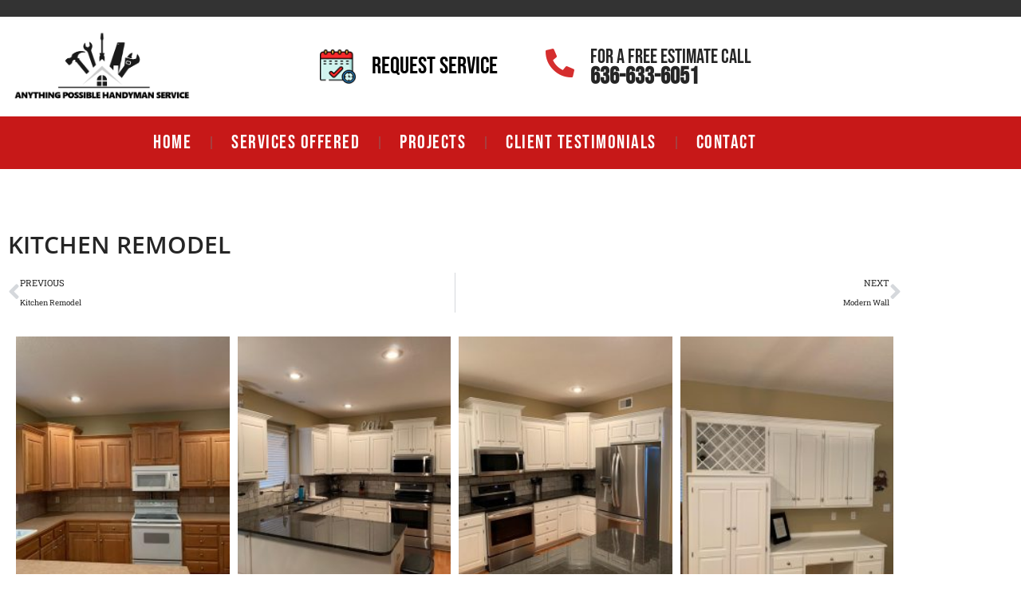

--- FILE ---
content_type: text/html; charset=UTF-8
request_url: https://anythingpossiblehandyman.com/kitchen-remodel-2/
body_size: 95832
content:
<!DOCTYPE html><html dir="ltr" lang="en-US" prefix="og: https://ogp.me/ns#"><head><meta charset="UTF-8"><meta name="viewport" content="width=device-width, initial-scale=1.0, viewport-fit=cover" /><meta charset="UTF-8" /><title>Kitchen Remodel - Anything Possible Handyman Service</title><meta name="description" content="Kitchen Remodel by Anything Possible Handyman Service in Kansas City, Missouri." /><meta name="robots" content="max-image-preview:large" /><meta name="author" content="apadmin"/><link rel="canonical" href="https://anythingpossiblehandyman.com/kitchen-remodel-2/" /><meta name="generator" content="All in One SEO (AIOSEO) 4.9.3" /><meta property="og:locale" content="en_US" /><meta property="og:site_name" content="Anything Possible Handyman Service" /><meta property="og:type" content="article" /><meta property="og:title" content="Kitchen Remodel - Anything Possible Handyman Service" /><meta property="og:description" content="Kitchen Remodel by Anything Possible Handyman Service in Kansas City, Missouri." /><meta property="og:url" content="https://anythingpossiblehandyman.com/kitchen-remodel-2/" /><meta property="og:image" content="https://anythingpossiblehandyman.com/wp-content/uploads/2020/05/IMG_0895.jpg" /><meta property="og:image:secure_url" content="https://anythingpossiblehandyman.com/wp-content/uploads/2020/05/IMG_0895.jpg" /><meta property="og:image:width" content="1098" /><meta property="og:image:height" content="1600" /><meta property="article:section" content="Projects" /><meta property="article:published_time" content="2020-05-10T03:02:33+00:00" /><meta property="article:modified_time" content="2024-06-17T18:17:12+00:00" /><meta property="article:publisher" content="https://www.facebook.com/MylesYoung81" /><meta name="twitter:card" content="summary_large_image" /><meta name="twitter:title" content="Kitchen Remodel - Anything Possible Handyman Service" /><meta name="twitter:description" content="Kitchen Remodel by Anything Possible Handyman Service in Kansas City, Missouri." /><meta name="twitter:image" content="https://anythingpossiblehandyman.com/wp-content/uploads/2020/05/IMG_0895.jpg" /><meta name="twitter:label1" content="Written by" /><meta name="twitter:data1" content="apadmin" /> <script type="application/ld+json" class="aioseo-schema">{"@context":"https:\/\/schema.org","@graph":[{"@type":"Article","@id":"https:\/\/anythingpossiblehandyman.com\/kitchen-remodel-2\/#article","name":"Kitchen Remodel - Anything Possible Handyman Service","headline":"Kitchen Remodel","author":{"@id":"https:\/\/anythingpossiblehandyman.com\/author\/apadmin\/#author"},"publisher":{"@id":"https:\/\/anythingpossiblehandyman.com\/#organization"},"image":{"@type":"ImageObject","url":"https:\/\/anythingpossiblehandyman.com\/wp-content\/uploads\/2020\/05\/IMG_0895.jpg","width":1098,"height":1600},"datePublished":"2020-05-10T03:02:33-05:00","dateModified":"2024-06-17T13:17:12-05:00","inLanguage":"en-US","mainEntityOfPage":{"@id":"https:\/\/anythingpossiblehandyman.com\/kitchen-remodel-2\/#webpage"},"isPartOf":{"@id":"https:\/\/anythingpossiblehandyman.com\/kitchen-remodel-2\/#webpage"},"articleSection":"Projects"},{"@type":"BreadcrumbList","@id":"https:\/\/anythingpossiblehandyman.com\/kitchen-remodel-2\/#breadcrumblist","itemListElement":[{"@type":"ListItem","@id":"https:\/\/anythingpossiblehandyman.com#listItem","position":1,"name":"Home","item":"https:\/\/anythingpossiblehandyman.com","nextItem":{"@type":"ListItem","@id":"https:\/\/anythingpossiblehandyman.com\/category\/projects\/#listItem","name":"Projects"}},{"@type":"ListItem","@id":"https:\/\/anythingpossiblehandyman.com\/category\/projects\/#listItem","position":2,"name":"Projects","item":"https:\/\/anythingpossiblehandyman.com\/category\/projects\/","nextItem":{"@type":"ListItem","@id":"https:\/\/anythingpossiblehandyman.com\/kitchen-remodel-2\/#listItem","name":"Kitchen Remodel"},"previousItem":{"@type":"ListItem","@id":"https:\/\/anythingpossiblehandyman.com#listItem","name":"Home"}},{"@type":"ListItem","@id":"https:\/\/anythingpossiblehandyman.com\/kitchen-remodel-2\/#listItem","position":3,"name":"Kitchen Remodel","previousItem":{"@type":"ListItem","@id":"https:\/\/anythingpossiblehandyman.com\/category\/projects\/#listItem","name":"Projects"}}]},{"@type":"Organization","@id":"https:\/\/anythingpossiblehandyman.com\/#organization","name":"Anything Possible Handyman Co.","url":"https:\/\/anythingpossiblehandyman.com\/","telephone":"+16366336051","logo":{"@type":"ImageObject","url":"https:\/\/anythingpossiblehandyman.com\/wp-content\/uploads\/2016\/10\/cropped-myles_logo.jpg","@id":"https:\/\/anythingpossiblehandyman.com\/kitchen-remodel-2\/#organizationLogo","width":382,"height":382,"caption":"Handyman Services - Anything Possible"},"image":{"@id":"https:\/\/anythingpossiblehandyman.com\/kitchen-remodel-2\/#organizationLogo"},"sameAs":["https:\/\/www.facebook.com\/MylesYoung81"]},{"@type":"Person","@id":"https:\/\/anythingpossiblehandyman.com\/author\/apadmin\/#author","url":"https:\/\/anythingpossiblehandyman.com\/author\/apadmin\/","name":"apadmin","image":{"@type":"ImageObject","@id":"https:\/\/anythingpossiblehandyman.com\/kitchen-remodel-2\/#authorImage","url":"https:\/\/secure.gravatar.com\/avatar\/41dcf8306aeafa9abf85bfa6dfc41bc7d7ef57664525d75ca107131516fc73e4?s=96&d=mm&r=g","width":96,"height":96,"caption":"apadmin"}},{"@type":"WebPage","@id":"https:\/\/anythingpossiblehandyman.com\/kitchen-remodel-2\/#webpage","url":"https:\/\/anythingpossiblehandyman.com\/kitchen-remodel-2\/","name":"Kitchen Remodel - Anything Possible Handyman Service","description":"Kitchen Remodel by Anything Possible Handyman Service in Kansas City, Missouri.","inLanguage":"en-US","isPartOf":{"@id":"https:\/\/anythingpossiblehandyman.com\/#website"},"breadcrumb":{"@id":"https:\/\/anythingpossiblehandyman.com\/kitchen-remodel-2\/#breadcrumblist"},"author":{"@id":"https:\/\/anythingpossiblehandyman.com\/author\/apadmin\/#author"},"creator":{"@id":"https:\/\/anythingpossiblehandyman.com\/author\/apadmin\/#author"},"image":{"@type":"ImageObject","url":"https:\/\/anythingpossiblehandyman.com\/wp-content\/uploads\/2020\/05\/IMG_0895.jpg","@id":"https:\/\/anythingpossiblehandyman.com\/kitchen-remodel-2\/#mainImage","width":1098,"height":1600},"primaryImageOfPage":{"@id":"https:\/\/anythingpossiblehandyman.com\/kitchen-remodel-2\/#mainImage"},"datePublished":"2020-05-10T03:02:33-05:00","dateModified":"2024-06-17T13:17:12-05:00"},{"@type":"WebSite","@id":"https:\/\/anythingpossiblehandyman.com\/#website","url":"https:\/\/anythingpossiblehandyman.com\/","name":"Anything Possible Handyman Service","inLanguage":"en-US","publisher":{"@id":"https:\/\/anythingpossiblehandyman.com\/#organization"}}]}</script> <meta name="viewport" content="width=device-width, initial-scale=1" /><meta name="generator" content="Metrolo 1.12.0" /><link rel='dns-prefetch' href='//www.googletagmanager.com' /><link rel='dns-prefetch' href='//fonts.googleapis.com' /><link rel="alternate" type="application/rss+xml" title="Anything Possible Handyman Service &raquo; Feed" href="https://anythingpossiblehandyman.com/feed/" /><link rel="alternate" type="application/rss+xml" title="Anything Possible Handyman Service &raquo; Comments Feed" href="https://anythingpossiblehandyman.com/comments/feed/" /><link rel="pingback" href="https://anythingpossiblehandyman.com/xmlrpc.php" /><link rel="profile" href="http://gmpg.org/xfn/11" /><link rel="alternate" title="oEmbed (JSON)" type="application/json+oembed" href="https://anythingpossiblehandyman.com/wp-json/oembed/1.0/embed?url=https%3A%2F%2Fanythingpossiblehandyman.com%2Fkitchen-remodel-2%2F" /><link rel="alternate" title="oEmbed (XML)" type="text/xml+oembed" href="https://anythingpossiblehandyman.com/wp-json/oembed/1.0/embed?url=https%3A%2F%2Fanythingpossiblehandyman.com%2Fkitchen-remodel-2%2F&#038;format=xml" /><link rel="preload" href="https://anythingpossiblehandyman.com/wp-content/themes/metrolo/hybrid/extend/css/webfonts/fa-solid-900.woff2" as="font" crossorigin="anonymous"><link rel="preload" href="https://anythingpossiblehandyman.com/wp-content/themes/metrolo/hybrid/extend/css/webfonts/fa-regular-400.woff2" as="font" crossorigin="anonymous"><link rel="preload" href="https://anythingpossiblehandyman.com/wp-content/themes/metrolo/hybrid/extend/css/webfonts/fa-brands-400.woff2" as="font" crossorigin="anonymous">  <script src="//www.googletagmanager.com/gtag/js?id=G-DMKE9GWMB4"  data-cfasync="false" data-wpfc-render="false" async></script> <script data-cfasync="false" data-wpfc-render="false">var mi_version='9.11.1';var mi_track_user=true;var mi_no_track_reason='';var MonsterInsightsDefaultLocations={"page_location":"https:\/\/anythingpossiblehandyman.com\/kitchen-remodel-2\/"};if(typeof MonsterInsightsPrivacyGuardFilter==='function'){var MonsterInsightsLocations=(typeof MonsterInsightsExcludeQuery==='object')?MonsterInsightsPrivacyGuardFilter(MonsterInsightsExcludeQuery):MonsterInsightsPrivacyGuardFilter(MonsterInsightsDefaultLocations);}else{var MonsterInsightsLocations=(typeof MonsterInsightsExcludeQuery==='object')?MonsterInsightsExcludeQuery:MonsterInsightsDefaultLocations;}
var disableStrs=['ga-disable-G-DMKE9GWMB4',];function __gtagTrackerIsOptedOut(){for(var index=0;index<disableStrs.length;index++){if(document.cookie.indexOf(disableStrs[index]+'=true')>-1){return true;}}
return false;}
if(__gtagTrackerIsOptedOut()){for(var index=0;index<disableStrs.length;index++){window[disableStrs[index]]=true;}}
function __gtagTrackerOptout(){for(var index=0;index<disableStrs.length;index++){document.cookie=disableStrs[index]+'=true; expires=Thu, 31 Dec 2099 23:59:59 UTC; path=/';window[disableStrs[index]]=true;}}
if('undefined'===typeof gaOptout){function gaOptout(){__gtagTrackerOptout();}}
window.dataLayer=window.dataLayer||[];window.MonsterInsightsDualTracker={helpers:{},trackers:{},};if(mi_track_user){function __gtagDataLayer(){dataLayer.push(arguments);}
function __gtagTracker(type,name,parameters){if(!parameters){parameters={};}
if(parameters.send_to){__gtagDataLayer.apply(null,arguments);return;}
if(type==='event'){parameters.send_to=monsterinsights_frontend.v4_id;var hookName=name;if(typeof parameters['event_category']!=='undefined'){hookName=parameters['event_category']+':'+name;}
if(typeof MonsterInsightsDualTracker.trackers[hookName]!=='undefined'){MonsterInsightsDualTracker.trackers[hookName](parameters);}else{__gtagDataLayer('event',name,parameters);}}else{__gtagDataLayer.apply(null,arguments);}}
__gtagTracker('js',new Date());__gtagTracker('set',{'developer_id.dZGIzZG':true,});if(MonsterInsightsLocations.page_location){__gtagTracker('set',MonsterInsightsLocations);}
__gtagTracker('config','G-DMKE9GWMB4',{"forceSSL":"true","link_attribution":"true"});window.gtag=__gtagTracker;(function(){var noopfn=function(){return null;};var newtracker=function(){return new Tracker();};var Tracker=function(){return null;};var p=Tracker.prototype;p.get=noopfn;p.set=noopfn;p.send=function(){var args=Array.prototype.slice.call(arguments);args.unshift('send');__gaTracker.apply(null,args);};var __gaTracker=function(){var len=arguments.length;if(len===0){return;}
var f=arguments[len-1];if(typeof f!=='object'||f===null||typeof f.hitCallback!=='function'){if('send'===arguments[0]){var hitConverted,hitObject=false,action;if('event'===arguments[1]){if('undefined'!==typeof arguments[3]){hitObject={'eventAction':arguments[3],'eventCategory':arguments[2],'eventLabel':arguments[4],'value':arguments[5]?arguments[5]:1,}}}
if('pageview'===arguments[1]){if('undefined'!==typeof arguments[2]){hitObject={'eventAction':'page_view','page_path':arguments[2],}}}
if(typeof arguments[2]==='object'){hitObject=arguments[2];}
if(typeof arguments[5]==='object'){Object.assign(hitObject,arguments[5]);}
if('undefined'!==typeof arguments[1].hitType){hitObject=arguments[1];if('pageview'===hitObject.hitType){hitObject.eventAction='page_view';}}
if(hitObject){action='timing'===arguments[1].hitType?'timing_complete':hitObject.eventAction;hitConverted=mapArgs(hitObject);__gtagTracker('event',action,hitConverted);}}
return;}
function mapArgs(args){var arg,hit={};var gaMap={'eventCategory':'event_category','eventAction':'event_action','eventLabel':'event_label','eventValue':'event_value','nonInteraction':'non_interaction','timingCategory':'event_category','timingVar':'name','timingValue':'value','timingLabel':'event_label','page':'page_path','location':'page_location','title':'page_title','referrer':'page_referrer',};for(arg in args){if(!(!args.hasOwnProperty(arg)||!gaMap.hasOwnProperty(arg))){hit[gaMap[arg]]=args[arg];}else{hit[arg]=args[arg];}}
return hit;}
try{f.hitCallback();}catch(ex){}};__gaTracker.create=newtracker;__gaTracker.getByName=newtracker;__gaTracker.getAll=function(){return[];};__gaTracker.remove=noopfn;__gaTracker.loaded=true;window['__gaTracker']=__gaTracker;})();}else{console.log("");(function(){function __gtagTracker(){return null;}
window['__gtagTracker']=__gtagTracker;window['gtag']=__gtagTracker;})();}</script> <style id='wp-img-auto-sizes-contain-inline-css'>img:is([sizes=auto i],[sizes^="auto," i]){contain-intrinsic-size:3000px 1500px}</style><link rel='stylesheet' id='twb-open-sans-css' href='https://fonts.googleapis.com/css?family=Open+Sans%3A300%2C400%2C500%2C600%2C700%2C800&#038;display=swap&#038;ver=6.9' media='all' /><link rel='stylesheet' id='twb-global-css' href='https://anythingpossiblehandyman.com/wp-content/cache/autoptimize/css/autoptimize_single_d7ff7ecd9a9f7f9f789af10f702a8ed9.css?ver=1.0.0' media='all' /><style id='wp-emoji-styles-inline-css'>img.wp-smiley,img.emoji{display:inline !important;border:none !important;box-shadow:none !important;height:1em !important;width:1em !important;margin:0 .07em !important;vertical-align:-.1em !important;background:0 0 !important;padding:0 !important}</style><style id='classic-theme-styles-inline-css'>/*! This file is auto-generated */
.wp-block-button__link{color:#fff;background-color:#32373c;border-radius:9999px;box-shadow:none;text-decoration:none;padding:calc(.667em + 2px) calc(1.333em + 2px);font-size:1.125em}.wp-block-file__button{background:#32373c;color:#fff;text-decoration:none}</style><link rel='stylesheet' id='aioseo/css/src/vue/standalone/blocks/table-of-contents/global.scss-css' href='https://anythingpossiblehandyman.com/wp-content/cache/autoptimize/css/autoptimize_single_8aeaa129c1f80e6e5dbaa329351d1482.css?ver=4.9.3' media='all' /><style id='global-styles-inline-css'>:root{--wp--preset--aspect-ratio--square:1;--wp--preset--aspect-ratio--4-3:4/3;--wp--preset--aspect-ratio--3-4:3/4;--wp--preset--aspect-ratio--3-2:3/2;--wp--preset--aspect-ratio--2-3:2/3;--wp--preset--aspect-ratio--16-9:16/9;--wp--preset--aspect-ratio--9-16:9/16;--wp--preset--color--black:#000;--wp--preset--color--cyan-bluish-gray:#abb8c3;--wp--preset--color--white:#fff;--wp--preset--color--pale-pink:#f78da7;--wp--preset--color--vivid-red:#cf2e2e;--wp--preset--color--luminous-vivid-orange:#ff6900;--wp--preset--color--luminous-vivid-amber:#fcb900;--wp--preset--color--light-green-cyan:#7bdcb5;--wp--preset--color--vivid-green-cyan:#00d084;--wp--preset--color--pale-cyan-blue:#8ed1fc;--wp--preset--color--vivid-cyan-blue:#0693e3;--wp--preset--color--vivid-purple:#9b51e0;--wp--preset--color--accent:#d02121;--wp--preset--color--accent-font:#fff;--wp--preset--gradient--vivid-cyan-blue-to-vivid-purple:linear-gradient(135deg,#0693e3 0%,#9b51e0 100%);--wp--preset--gradient--light-green-cyan-to-vivid-green-cyan:linear-gradient(135deg,#7adcb4 0%,#00d082 100%);--wp--preset--gradient--luminous-vivid-amber-to-luminous-vivid-orange:linear-gradient(135deg,#fcb900 0%,#ff6900 100%);--wp--preset--gradient--luminous-vivid-orange-to-vivid-red:linear-gradient(135deg,#ff6900 0%,#cf2e2e 100%);--wp--preset--gradient--very-light-gray-to-cyan-bluish-gray:linear-gradient(135deg,#eee 0%,#a9b8c3 100%);--wp--preset--gradient--cool-to-warm-spectrum:linear-gradient(135deg,#4aeadc 0%,#9778d1 20%,#cf2aba 40%,#ee2c82 60%,#fb6962 80%,#fef84c 100%);--wp--preset--gradient--blush-light-purple:linear-gradient(135deg,#ffceec 0%,#9896f0 100%);--wp--preset--gradient--blush-bordeaux:linear-gradient(135deg,#fecda5 0%,#fe2d2d 50%,#6b003e 100%);--wp--preset--gradient--luminous-dusk:linear-gradient(135deg,#ffcb70 0%,#c751c0 50%,#4158d0 100%);--wp--preset--gradient--pale-ocean:linear-gradient(135deg,#fff5cb 0%,#b6e3d4 50%,#33a7b5 100%);--wp--preset--gradient--electric-grass:linear-gradient(135deg,#caf880 0%,#71ce7e 100%);--wp--preset--gradient--midnight:linear-gradient(135deg,#020381 0%,#2874fc 100%);--wp--preset--font-size--small:13px;--wp--preset--font-size--medium:20px;--wp--preset--font-size--large:36px;--wp--preset--font-size--x-large:42px;--wp--preset--spacing--20:.44rem;--wp--preset--spacing--30:.67rem;--wp--preset--spacing--40:1rem;--wp--preset--spacing--50:1.5rem;--wp--preset--spacing--60:2.25rem;--wp--preset--spacing--70:3.38rem;--wp--preset--spacing--80:5.06rem;--wp--preset--shadow--natural:6px 6px 9px rgba(0,0,0,.2);--wp--preset--shadow--deep:12px 12px 50px rgba(0,0,0,.4);--wp--preset--shadow--sharp:6px 6px 0px rgba(0,0,0,.2);--wp--preset--shadow--outlined:6px 6px 0px -3px #fff,6px 6px #000;--wp--preset--shadow--crisp:6px 6px 0px #000}:where(.is-layout-flex){gap:.5em}:where(.is-layout-grid){gap:.5em}body .is-layout-flex{display:flex}.is-layout-flex{flex-wrap:wrap;align-items:center}.is-layout-flex>:is(*,div){margin:0}body .is-layout-grid{display:grid}.is-layout-grid>:is(*,div){margin:0}:where(.wp-block-columns.is-layout-flex){gap:2em}:where(.wp-block-columns.is-layout-grid){gap:2em}:where(.wp-block-post-template.is-layout-flex){gap:1.25em}:where(.wp-block-post-template.is-layout-grid){gap:1.25em}.has-black-color{color:var(--wp--preset--color--black) !important}.has-cyan-bluish-gray-color{color:var(--wp--preset--color--cyan-bluish-gray) !important}.has-white-color{color:var(--wp--preset--color--white) !important}.has-pale-pink-color{color:var(--wp--preset--color--pale-pink) !important}.has-vivid-red-color{color:var(--wp--preset--color--vivid-red) !important}.has-luminous-vivid-orange-color{color:var(--wp--preset--color--luminous-vivid-orange) !important}.has-luminous-vivid-amber-color{color:var(--wp--preset--color--luminous-vivid-amber) !important}.has-light-green-cyan-color{color:var(--wp--preset--color--light-green-cyan) !important}.has-vivid-green-cyan-color{color:var(--wp--preset--color--vivid-green-cyan) !important}.has-pale-cyan-blue-color{color:var(--wp--preset--color--pale-cyan-blue) !important}.has-vivid-cyan-blue-color{color:var(--wp--preset--color--vivid-cyan-blue) !important}.has-vivid-purple-color{color:var(--wp--preset--color--vivid-purple) !important}.has-black-background-color{background-color:var(--wp--preset--color--black) !important}.has-cyan-bluish-gray-background-color{background-color:var(--wp--preset--color--cyan-bluish-gray) !important}.has-white-background-color{background-color:var(--wp--preset--color--white) !important}.has-pale-pink-background-color{background-color:var(--wp--preset--color--pale-pink) !important}.has-vivid-red-background-color{background-color:var(--wp--preset--color--vivid-red) !important}.has-luminous-vivid-orange-background-color{background-color:var(--wp--preset--color--luminous-vivid-orange) !important}.has-luminous-vivid-amber-background-color{background-color:var(--wp--preset--color--luminous-vivid-amber) !important}.has-light-green-cyan-background-color{background-color:var(--wp--preset--color--light-green-cyan) !important}.has-vivid-green-cyan-background-color{background-color:var(--wp--preset--color--vivid-green-cyan) !important}.has-pale-cyan-blue-background-color{background-color:var(--wp--preset--color--pale-cyan-blue) !important}.has-vivid-cyan-blue-background-color{background-color:var(--wp--preset--color--vivid-cyan-blue) !important}.has-vivid-purple-background-color{background-color:var(--wp--preset--color--vivid-purple) !important}.has-black-border-color{border-color:var(--wp--preset--color--black) !important}.has-cyan-bluish-gray-border-color{border-color:var(--wp--preset--color--cyan-bluish-gray) !important}.has-white-border-color{border-color:var(--wp--preset--color--white) !important}.has-pale-pink-border-color{border-color:var(--wp--preset--color--pale-pink) !important}.has-vivid-red-border-color{border-color:var(--wp--preset--color--vivid-red) !important}.has-luminous-vivid-orange-border-color{border-color:var(--wp--preset--color--luminous-vivid-orange) !important}.has-luminous-vivid-amber-border-color{border-color:var(--wp--preset--color--luminous-vivid-amber) !important}.has-light-green-cyan-border-color{border-color:var(--wp--preset--color--light-green-cyan) !important}.has-vivid-green-cyan-border-color{border-color:var(--wp--preset--color--vivid-green-cyan) !important}.has-pale-cyan-blue-border-color{border-color:var(--wp--preset--color--pale-cyan-blue) !important}.has-vivid-cyan-blue-border-color{border-color:var(--wp--preset--color--vivid-cyan-blue) !important}.has-vivid-purple-border-color{border-color:var(--wp--preset--color--vivid-purple) !important}.has-vivid-cyan-blue-to-vivid-purple-gradient-background{background:var(--wp--preset--gradient--vivid-cyan-blue-to-vivid-purple) !important}.has-light-green-cyan-to-vivid-green-cyan-gradient-background{background:var(--wp--preset--gradient--light-green-cyan-to-vivid-green-cyan) !important}.has-luminous-vivid-amber-to-luminous-vivid-orange-gradient-background{background:var(--wp--preset--gradient--luminous-vivid-amber-to-luminous-vivid-orange) !important}.has-luminous-vivid-orange-to-vivid-red-gradient-background{background:var(--wp--preset--gradient--luminous-vivid-orange-to-vivid-red) !important}.has-very-light-gray-to-cyan-bluish-gray-gradient-background{background:var(--wp--preset--gradient--very-light-gray-to-cyan-bluish-gray) !important}.has-cool-to-warm-spectrum-gradient-background{background:var(--wp--preset--gradient--cool-to-warm-spectrum) !important}.has-blush-light-purple-gradient-background{background:var(--wp--preset--gradient--blush-light-purple) !important}.has-blush-bordeaux-gradient-background{background:var(--wp--preset--gradient--blush-bordeaux) !important}.has-luminous-dusk-gradient-background{background:var(--wp--preset--gradient--luminous-dusk) !important}.has-pale-ocean-gradient-background{background:var(--wp--preset--gradient--pale-ocean) !important}.has-electric-grass-gradient-background{background:var(--wp--preset--gradient--electric-grass) !important}.has-midnight-gradient-background{background:var(--wp--preset--gradient--midnight) !important}.has-small-font-size{font-size:var(--wp--preset--font-size--small) !important}.has-medium-font-size{font-size:var(--wp--preset--font-size--medium) !important}.has-large-font-size{font-size:var(--wp--preset--font-size--large) !important}.has-x-large-font-size{font-size:var(--wp--preset--font-size--x-large) !important}:where(.wp-block-post-template.is-layout-flex){gap:1.25em}:where(.wp-block-post-template.is-layout-grid){gap:1.25em}:where(.wp-block-term-template.is-layout-flex){gap:1.25em}:where(.wp-block-term-template.is-layout-grid){gap:1.25em}:where(.wp-block-columns.is-layout-flex){gap:2em}:where(.wp-block-columns.is-layout-grid){gap:2em}:root :where(.wp-block-pullquote){font-size:1.5em;line-height:1.6}</style><link rel='stylesheet' id='child-theme-generator-css' href='https://anythingpossiblehandyman.com/wp-content/plugins/child-theme-generator/public/css/child-theme-generator-public.css?ver=1.0.0' media='all' /><link rel='stylesheet' id='bwg_fonts-css' href='https://anythingpossiblehandyman.com/wp-content/cache/autoptimize/css/autoptimize_single_a9df041d122839ca80bde8891d0e7e14.css?ver=0.0.1' media='all' /><link rel='stylesheet' id='sumoselect-css' href='https://anythingpossiblehandyman.com/wp-content/plugins/photo-gallery/css/sumoselect.min.css?ver=3.4.6' media='all' /><link rel='stylesheet' id='mCustomScrollbar-css' href='https://anythingpossiblehandyman.com/wp-content/plugins/photo-gallery/css/jquery.mCustomScrollbar.min.css?ver=3.1.5' media='all' /><link rel='stylesheet' id='bwg_frontend-css' href='https://anythingpossiblehandyman.com/wp-content/plugins/photo-gallery/css/styles.min.css?ver=1.8.35' media='all' /><link rel='stylesheet' id='post_hit_counter-frontend-css' href='https://anythingpossiblehandyman.com/wp-content/cache/autoptimize/css/autoptimize_single_38683d1b78d3484b039a6f8f11260ef1.css?ver=1.3.2' media='all' /><link rel='stylesheet' id='rt-fontawsome-css' href='https://anythingpossiblehandyman.com/wp-content/plugins/the-post-grid/assets/vendor/font-awesome/css/font-awesome.min.css?ver=7.8.8' media='all' /><link rel='stylesheet' id='rt-tpg-css' href='https://anythingpossiblehandyman.com/wp-content/plugins/the-post-grid/assets/css/thepostgrid.min.css?ver=7.8.8' media='all' /><link rel='stylesheet' id='parent-style-css' href='https://anythingpossiblehandyman.com/wp-content/cache/autoptimize/css/autoptimize_single_c74d72d16f6224863407775793e98322.css?ver=6.9' media='all' /><link rel='stylesheet' id='child-style-css' href='https://anythingpossiblehandyman.com/wp-content/themes/metrolo-child/style.css?ver=1.0' media='all' /><link rel='stylesheet' id='hoot-google-fonts-css' href='https://fonts.googleapis.com/css2?family=Droid%20Sans:ital,wght@0,300;0,400;0,700;0,800;1,400;1,700&#038;display=swap' media='all' /><link rel='stylesheet' id='hybrid-gallery-css' href='https://anythingpossiblehandyman.com/wp-content/themes/metrolo/hybrid/css/gallery.min.css?ver=4.0.0' media='all' /><link rel='stylesheet' id='font-awesome-css' href='https://anythingpossiblehandyman.com/wp-content/cache/autoptimize/css/autoptimize_single_62d4f389f4b9d0a4d4be48c9fe52faf9.css?ver=5.15.4' media='all' /><link rel='stylesheet' id='elementor-frontend-css' href='https://anythingpossiblehandyman.com/wp-content/plugins/elementor/assets/css/frontend.min.css?ver=3.34.1' media='all' /><link rel='stylesheet' id='widget-spacer-css' href='https://anythingpossiblehandyman.com/wp-content/plugins/elementor/assets/css/widget-spacer.min.css?ver=3.34.1' media='all' /><link rel='stylesheet' id='widget-image-css' href='https://anythingpossiblehandyman.com/wp-content/plugins/elementor/assets/css/widget-image.min.css?ver=3.34.1' media='all' /><link rel='stylesheet' id='widget-image-box-css' href='https://anythingpossiblehandyman.com/wp-content/plugins/elementor/assets/css/widget-image-box.min.css?ver=3.34.1' media='all' /><link rel='stylesheet' id='widget-icon-box-css' href='https://anythingpossiblehandyman.com/wp-content/plugins/elementor/assets/css/widget-icon-box.min.css?ver=3.34.1' media='all' /><link rel='stylesheet' id='widget-nav-menu-css' href='https://anythingpossiblehandyman.com/wp-content/plugins/elementor-pro/assets/css/widget-nav-menu.min.css?ver=3.34.0' media='all' /><link rel='stylesheet' id='widget-heading-css' href='https://anythingpossiblehandyman.com/wp-content/plugins/elementor/assets/css/widget-heading.min.css?ver=3.34.1' media='all' /><link rel='stylesheet' id='widget-icon-list-css' href='https://anythingpossiblehandyman.com/wp-content/plugins/elementor/assets/css/widget-icon-list.min.css?ver=3.34.1' media='all' /><link rel='stylesheet' id='widget-post-navigation-css' href='https://anythingpossiblehandyman.com/wp-content/plugins/elementor-pro/assets/css/widget-post-navigation.min.css?ver=3.34.0' media='all' /><link rel='stylesheet' id='elementor-icons-css' href='https://anythingpossiblehandyman.com/wp-content/plugins/elementor/assets/lib/eicons/css/elementor-icons.min.css?ver=5.45.0' media='all' /><link rel='stylesheet' id='elementor-post-942-css' href='https://anythingpossiblehandyman.com/wp-content/cache/autoptimize/css/autoptimize_single_edc5d1ee615834b5a727c2ddf1c60cb6.css?ver=1768336755' media='all' /><link rel='stylesheet' id='swiper-css' href='https://anythingpossiblehandyman.com/wp-content/plugins/elementor/assets/lib/swiper/v8/css/swiper.min.css?ver=8.4.5' media='all' /><link rel='stylesheet' id='e-swiper-css' href='https://anythingpossiblehandyman.com/wp-content/plugins/elementor/assets/css/conditionals/e-swiper.min.css?ver=3.34.1' media='all' /><link rel='stylesheet' id='widget-gallery-css' href='https://anythingpossiblehandyman.com/wp-content/plugins/elementor-pro/assets/css/widget-gallery.min.css?ver=3.34.0' media='all' /><link rel='stylesheet' id='elementor-gallery-css' href='https://anythingpossiblehandyman.com/wp-content/plugins/elementor/assets/lib/e-gallery/css/e-gallery.min.css?ver=1.2.0' media='all' /><link rel='stylesheet' id='e-transitions-css' href='https://anythingpossiblehandyman.com/wp-content/plugins/elementor-pro/assets/css/conditionals/transitions.min.css?ver=3.34.0' media='all' /><link rel='stylesheet' id='elementor-post-550-css' href='https://anythingpossiblehandyman.com/wp-content/cache/autoptimize/css/autoptimize_single_87b622dc386fe2d5d0eb774edf8e0359.css?ver=1768361176' media='all' /><link rel='stylesheet' id='elementor-post-946-css' href='https://anythingpossiblehandyman.com/wp-content/cache/autoptimize/css/autoptimize_single_676f4cdac0ea9ce3add75878ef532f53.css?ver=1768336756' media='all' /><link rel='stylesheet' id='elementor-post-975-css' href='https://anythingpossiblehandyman.com/wp-content/cache/autoptimize/css/autoptimize_single_3a7176c7076ec6d3264e2a9f542b2a62.css?ver=1768336756' media='all' /><link rel='stylesheet' id='elementor-post-1118-css' href='https://anythingpossiblehandyman.com/wp-content/cache/autoptimize/css/autoptimize_single_4114ba37e98e98119da2a5b49f8e6f02.css?ver=1768336826' media='all' /><link rel='stylesheet' id='post_hit_counter-widget-css' href='https://anythingpossiblehandyman.com/wp-content/cache/autoptimize/css/autoptimize_single_e7ab0ee8abcd25b31ee51928140d7b78.css?ver=1.3.2' media='all' /><link rel='stylesheet' id='hybridextend-style-css' href='https://anythingpossiblehandyman.com/wp-content/cache/autoptimize/css/autoptimize_single_c74d72d16f6224863407775793e98322.css?ver=1.12.0' media='all' /><link rel='stylesheet' id='hoot-wpblocks-css' href='https://anythingpossiblehandyman.com/wp-content/cache/autoptimize/css/autoptimize_single_8bbdfc6bb93a568a349b392292c27b48.css?ver=1.12.0' media='all' /><style id='hoot-wpblocks-inline-css'>.hgrid{max-width:1260px}h1,h2,h3,h4,h5,h6{text-transform:uppercase}a{color:#d02121}.accent-typo{background:#d02121;color:#fff}.invert-typo{color:#fff}.contrast-typo{background:#1c1c1c;color:#fff}.enforce-typo{background:#fff}body.wordpress input[type=submit],body.wordpress #submit,body.wordpress .button,.wc-block-components-button,.woocommerce #respond input#submit.alt,.woocommerce a.button.alt,.woocommerce button.button.alt,.woocommerce input.button.alt{background:#d02121;border-color:#d02121;color:#fff}body.wordpress input[type=submit]:hover,body.wordpress #submit:hover,body.wordpress .button:hover,body.wordpress input[type=submit]:focus,body.wordpress #submit:focus,body.wordpress .button:focus,.wc-block-components-button:hover,.woocommerce #respond input#submit.alt:hover,.woocommerce a.button.alt:hover,.woocommerce button.button.alt:hover,.woocommerce input.button.alt{background:#fff;color:#d02121}body{background-color:#fff}.topbar-right-inner{background:#fff}#header #site-logo,.header-supplementary-top,.header-supplementary-bottom{border-color:#fff}#site-logo-text.displayfont #site-title,#site-logo-mixed.displayfont #site-title{text-shadow:2px 2px #1c1c1c}.site-logo-with-icon #site-title i{font-size:50px}.site-logo-mixed-image img{max-width:200px}.menu-items li.current-menu-ancestor>a,.menu-items li.current-menu-item:not(.nohighlight)>a,.menu-items>li.menu-item:hover>a{background:#d02121;color:#fff}.sf-menu ul{background:#1c1c1c}.sf-menu ul li:hover>a{background:#3c3c3c}.mobilemenu-fixed .menu-toggle{background:#1c1c1c}#page-wrapper{border-color:#d02121}#loop-meta.pageheader-bg-default>.hgrid:after,#loop-meta.pageheader-bg-incontent>.hgrid:after,#loop-meta.pageheader-bg-none>.hgrid:after{border-color:#1c1c1c}.content .entry-byline{background:#d02121;color:#fff}.entry-footer .entry-byline{color:#d02121}.archive-big .more-link span,.archive-medium .more-link span,.archive-small .more-link span{background:#fff}.lightSlider .style-accent{background:#d02121;color:#fff}.lightSlider .style-invert-accent{background:#fff;color:#d02121}.lSSlideOuter .lSPager.lSpg>li:hover a,.lSSlideOuter .lSPager.lSpg>li.active a{background-color:#d02121}.frontpage-area.module-bg-accent{background-color:#d02121}.topborder-shadow:before,.bottomborder-shadow:after{border-color:#1c1c1c}#infinite-handle span,.lrm-form a.button,.lrm-form button,.lrm-form button[type=submit],.lrm-form #buddypress input[type=submit],.lrm-form input[type=submit]{background:#d02121;color:#fff}.woocommerce nav.woocommerce-pagination ul li a:focus,.woocommerce nav.woocommerce-pagination ul li a:hover{color:#d02121}.sub-footer{background:#2a2a2a}.post-footer{color:#999}:root .has-accent-color,.is-style-outline>.wp-block-button__link:not(.has-text-color),.wp-block-button__link.is-style-outline:not(.has-text-color){color:#d02121}:root .has-accent-background-color,.wp-block-button__link,.wp-block-button__link:hover,.wp-block-search__button,.wp-block-search__button:hover,.wp-block-file__button,.wp-block-file__button:hover{background:#d02121}:root .has-accent-font-color,.wp-block-button__link,.wp-block-button__link:hover,.wp-block-search__button,.wp-block-search__button:hover,.wp-block-file__button,.wp-block-file__button:hover{color:#fff}:root .has-accent-font-background-color{background:#fff}@media only screen and (max-width:799px){.mobilemenu-fixed .menu-items{background:#1c1c1c}.hootslider-image-slide-button{background:#fff;color:#d02121}}</style><link rel='stylesheet' id='hybridextend-child-style-css' href='https://anythingpossiblehandyman.com/wp-content/themes/metrolo-child/style.css?ver=1.0' media='all' /><link rel='stylesheet' id='elementor-gf-local-opensans-css' href='https://anythingpossiblehandyman.com/wp-content/cache/autoptimize/css/autoptimize_single_cc67fafc14e33d6d20b311224db9d574.css?ver=1742287307' media='all' /><link rel='stylesheet' id='elementor-gf-local-robotoslab-css' href='https://anythingpossiblehandyman.com/wp-content/cache/autoptimize/css/autoptimize_single_ccbd864efc920ebd1072f1fcaf08e7d1.css?ver=1742287312' media='all' /><link rel='stylesheet' id='elementor-gf-local-roboto-css' href='https://anythingpossiblehandyman.com/wp-content/cache/autoptimize/css/autoptimize_single_def3cf4724b0b61683d718426ce624ea.css?ver=1742287328' media='all' /><link rel='stylesheet' id='elementor-gf-local-bebasneue-css' href='https://anythingpossiblehandyman.com/wp-content/cache/autoptimize/css/autoptimize_single_15513925cbc0d0b1083567657b8333a1.css?ver=1742287329' media='all' /><link rel='stylesheet' id='elementor-icons-shared-0-css' href='https://anythingpossiblehandyman.com/wp-content/plugins/elementor/assets/lib/font-awesome/css/fontawesome.min.css?ver=5.15.3' media='all' /><link rel='stylesheet' id='elementor-icons-fa-solid-css' href='https://anythingpossiblehandyman.com/wp-content/plugins/elementor/assets/lib/font-awesome/css/solid.min.css?ver=5.15.3' media='all' /> <script src="https://anythingpossiblehandyman.com/wp-includes/js/jquery/jquery.min.js?ver=3.7.1" id="jquery-core-js"></script> <script defer src="https://anythingpossiblehandyman.com/wp-includes/js/jquery/jquery-migrate.min.js?ver=3.4.1" id="jquery-migrate-js"></script> <script defer src="https://anythingpossiblehandyman.com/wp-content/cache/autoptimize/js/autoptimize_single_3fb461c1b082f494c9e0eaaafcf8bd72.js?ver=1.2.2" id="twb-circle-js"></script> <script defer id="twb-global-js-extra" src="[data-uri]"></script> <script defer src="https://anythingpossiblehandyman.com/wp-content/cache/autoptimize/js/autoptimize_single_0acd85d22ed4596bd15b48234d4bae31.js?ver=1.0.0" id="twb-global-js"></script> <script defer src="https://anythingpossiblehandyman.com/wp-content/plugins/google-analytics-for-wordpress/assets/js/frontend-gtag.min.js?ver=9.11.1" id="monsterinsights-frontend-script-js" data-wp-strategy="async"></script> <script data-cfasync="false" data-wpfc-render="false" id='monsterinsights-frontend-script-js-extra'>var monsterinsights_frontend={"js_events_tracking":"true","download_extensions":"doc,pdf,ppt,zip,xls,docx,pptx,xlsx","inbound_paths":"[{\"path\":\"\\\/go\\\/\",\"label\":\"affiliate\"},{\"path\":\"\\\/recommend\\\/\",\"label\":\"affiliate\"}]","home_url":"https:\/\/anythingpossiblehandyman.com","hash_tracking":"false","v4_id":"G-DMKE9GWMB4"};</script> <script defer src="https://anythingpossiblehandyman.com/wp-content/cache/autoptimize/js/autoptimize_single_49cea0a781874a962879c2caca9bc322.js?ver=1.0.0" id="child-theme-generator-js"></script> <script defer src="https://anythingpossiblehandyman.com/wp-content/plugins/photo-gallery/js/jquery.sumoselect.min.js?ver=3.4.6" id="sumoselect-js"></script> <script defer src="https://anythingpossiblehandyman.com/wp-content/plugins/photo-gallery/js/tocca.min.js?ver=2.0.9" id="bwg_mobile-js"></script> <script defer src="https://anythingpossiblehandyman.com/wp-content/plugins/photo-gallery/js/jquery.mCustomScrollbar.concat.min.js?ver=3.1.5" id="mCustomScrollbar-js"></script> <script defer src="https://anythingpossiblehandyman.com/wp-content/plugins/photo-gallery/js/jquery.fullscreen.min.js?ver=0.6.0" id="jquery-fullscreen-js"></script> <script defer id="bwg_frontend-js-extra" src="[data-uri]"></script> <script defer src="https://anythingpossiblehandyman.com/wp-content/plugins/photo-gallery/js/scripts.min.js?ver=1.8.35" id="bwg_frontend-js"></script> <script defer src="https://anythingpossiblehandyman.com/wp-content/cache/autoptimize/js/autoptimize_single_9e8f894905087ec8692f0da8773a52ec.js?ver=2.8.3" id="modernizr-js"></script> 
 <script defer src="https://www.googletagmanager.com/gtag/js?id=GT-T9C7KG9" id="google_gtagjs-js"></script> <script defer id="google_gtagjs-js-after" src="[data-uri]"></script> <link rel="https://api.w.org/" href="https://anythingpossiblehandyman.com/wp-json/" /><link rel="alternate" title="JSON" type="application/json" href="https://anythingpossiblehandyman.com/wp-json/wp/v2/posts/550" /><link rel="EditURI" type="application/rsd+xml" title="RSD" href="https://anythingpossiblehandyman.com/xmlrpc.php?rsd" /><meta name="generator" content="WordPress 6.9" /><link rel='shortlink' href='https://anythingpossiblehandyman.com/?p=550' /><meta name="generator" content="Site Kit by Google 1.170.0" /><style>:root{--tpg-primary-color:#0d6efd;--tpg-secondary-color:#0654c4;--tpg-primary-light:#c4d0ff}</style><meta name="generator" content="Elementor 3.34.1; features: additional_custom_breakpoints; settings: css_print_method-external, google_font-enabled, font_display-swap"><style>.e-con.e-parent:nth-of-type(n+4):not(.e-lazyloaded):not(.e-no-lazyload),.e-con.e-parent:nth-of-type(n+4):not(.e-lazyloaded):not(.e-no-lazyload) *{background-image:none !important}@media screen and (max-height:1024px){.e-con.e-parent:nth-of-type(n+3):not(.e-lazyloaded):not(.e-no-lazyload),.e-con.e-parent:nth-of-type(n+3):not(.e-lazyloaded):not(.e-no-lazyload) *{background-image:none !important}}@media screen and (max-height:640px){.e-con.e-parent:nth-of-type(n+2):not(.e-lazyloaded):not(.e-no-lazyload),.e-con.e-parent:nth-of-type(n+2):not(.e-lazyloaded):not(.e-no-lazyload) *{background-image:none !important}}</style><link rel="icon" href="https://anythingpossiblehandyman.com/wp-content/uploads/2016/10/cropped-cropped-myles_logo-32x32.jpg" sizes="32x32" /><link rel="icon" href="https://anythingpossiblehandyman.com/wp-content/uploads/2016/10/cropped-cropped-myles_logo-192x192.jpg" sizes="192x192" /><link rel="apple-touch-icon" href="https://anythingpossiblehandyman.com/wp-content/uploads/2016/10/cropped-cropped-myles_logo-180x180.jpg" /><meta name="msapplication-TileImage" content="https://anythingpossiblehandyman.com/wp-content/uploads/2016/10/cropped-cropped-myles_logo-270x270.jpg" /><style id="wp-custom-css">.entry-byline{font-size:.85714286em;line-height:1.5em;text-transform:uppercase;margin-top:5px;display:none}.ngg-imagebrowser.default-view h3{display:none}.entry-content-featured-img{display:none}</style></head><body class="wordpress ltr en en-us child-theme y2026 m01 d17 h09 saturday logged-out singular singular-post singular-post-550 post-template-default rttpg rttpg-7.8.8 radius-frontend rttpg-body-wrap rttpg-flaticon elementor-default elementor-template-full-width elementor-kit-942 elementor-page elementor-page-550 elementor-page-1118"><header data-elementor-type="header" data-elementor-id="946" class="elementor elementor-946 elementor-location-header" data-elementor-post-type="elementor_library"><section class="elementor-section elementor-top-section elementor-element elementor-element-dcf0ff4 elementor-section-boxed elementor-section-height-default elementor-section-height-default" data-id="dcf0ff4" data-element_type="section" data-settings="{&quot;background_background&quot;:&quot;classic&quot;}"><div class="elementor-container elementor-column-gap-default"><div class="elementor-column elementor-col-100 elementor-top-column elementor-element elementor-element-a583092" data-id="a583092" data-element_type="column"><div class="elementor-widget-wrap elementor-element-populated"><div class="elementor-element elementor-element-2f52db4 elementor-widget elementor-widget-spacer" data-id="2f52db4" data-element_type="widget" data-widget_type="spacer.default"><div class="elementor-widget-container"><div class="elementor-spacer"><div class="elementor-spacer-inner"></div></div></div></div></div></div></div></section><section class="elementor-section elementor-top-section elementor-element elementor-element-fd97f06 elementor-section-boxed elementor-section-height-default elementor-section-height-default" data-id="fd97f06" data-element_type="section" data-settings="{&quot;background_background&quot;:&quot;classic&quot;}"><div class="elementor-container elementor-column-gap-default"><div class="elementor-column elementor-col-20 elementor-top-column elementor-element elementor-element-dea70a9" data-id="dea70a9" data-element_type="column"><div class="elementor-widget-wrap elementor-element-populated"><div class="elementor-element elementor-element-4a49186 elementor-widget__width-initial elementor-widget elementor-widget-image" data-id="4a49186" data-element_type="widget" data-widget_type="image.default"><div class="elementor-widget-container"> <a href="/"> <img fetchpriority="high" width="1000" height="419" src="https://anythingpossiblehandyman.com/wp-content/uploads/2023/08/Anything-Possible-Handyman-House-Logo.png" class="attachment-large size-large wp-image-953" alt="Anything Possible Handyman" srcset="https://anythingpossiblehandyman.com/wp-content/uploads/2023/08/Anything-Possible-Handyman-House-Logo.png 1000w, https://anythingpossiblehandyman.com/wp-content/uploads/2023/08/Anything-Possible-Handyman-House-Logo-300x126.png 300w, https://anythingpossiblehandyman.com/wp-content/uploads/2023/08/Anything-Possible-Handyman-House-Logo-768x322.png 768w, https://anythingpossiblehandyman.com/wp-content/uploads/2023/08/Anything-Possible-Handyman-House-Logo-425x178.png 425w" sizes="(max-width: 1000px) 100vw, 1000px" /> </a></div></div></div></div><div class="elementor-column elementor-col-20 elementor-top-column elementor-element elementor-element-28971a6 elementor-hidden-mobile" data-id="28971a6" data-element_type="column"><div class="elementor-widget-wrap elementor-element-populated"><div class="elementor-element elementor-element-92876bd elementor-widget__width-initial elementor-widget elementor-widget-image" data-id="92876bd" data-element_type="widget" data-widget_type="image.default"><div class="elementor-widget-container"> <a href="https://anythingpossiblehandyman.com/contact/"> <img width="48" height="46" src="https://anythingpossiblehandyman.com/wp-content/uploads/2023/08/calender.png" class="attachment-large size-large wp-image-992" alt="Anything Possible Handyman" /> </a></div></div></div></div><div class="elementor-column elementor-col-20 elementor-top-column elementor-element elementor-element-c5c8b28 elementor-hidden-mobile" data-id="c5c8b28" data-element_type="column"><div class="elementor-widget-wrap elementor-element-populated"><div class="elementor-element elementor-element-2e5e951 elementor-widget__width-initial elementor-widget-mobile__width-auto elementor-widget elementor-widget-text-editor" data-id="2e5e951" data-element_type="widget" data-widget_type="text-editor.default"><div class="elementor-widget-container"> <a href="https://anythingpossiblehandyman.com/contact/"><span style="color: #000000;">REQUEST SERVICE</span></a></div></div></div></div><div class="elementor-column elementor-col-20 elementor-top-column elementor-element elementor-element-68455af elementor-hidden-mobile" data-id="68455af" data-element_type="column"><div class="elementor-widget-wrap elementor-element-populated"><div class="elementor-element elementor-element-b02c1cc elementor-view-default elementor-widget elementor-widget-icon" data-id="b02c1cc" data-element_type="widget" data-widget_type="icon.default"><div class="elementor-widget-container"><div class="elementor-icon-wrapper"> <a class="elementor-icon" href="tel:6366336051"> <i aria-hidden="true" class="fas fa-phone-alt"></i> </a></div></div></div></div></div><div class="elementor-column elementor-col-20 elementor-top-column elementor-element elementor-element-fc6eca6 elementor-hidden-mobile" data-id="fc6eca6" data-element_type="column"><div class="elementor-widget-wrap elementor-element-populated"><div class="elementor-element elementor-element-c8e7e3d elementor-widget__width-initial elementor-widget-mobile__width-auto elementor-widget elementor-widget-text-editor" data-id="c8e7e3d" data-element_type="widget" data-widget_type="text-editor.default"><div class="elementor-widget-container"> For a Free Estimate Call</div></div><div class="elementor-element elementor-element-2e69a0a elementor-widget__width-initial elementor-widget-mobile__width-auto elementor-widget elementor-widget-text-editor" data-id="2e69a0a" data-element_type="widget" data-widget_type="text-editor.default"><div class="elementor-widget-container"> <strong><a href="tel:6366336051">636-633-6051</a></strong></div></div></div></div></div></section><section class="elementor-section elementor-top-section elementor-element elementor-element-9cb84e6 elementor-hidden-desktop elementor-hidden-tablet elementor-section-boxed elementor-section-height-default elementor-section-height-default" data-id="9cb84e6" data-element_type="section"><div class="elementor-container elementor-column-gap-default"><div class="elementor-column elementor-col-50 elementor-top-column elementor-element elementor-element-3f7d9b1" data-id="3f7d9b1" data-element_type="column"><div class="elementor-widget-wrap elementor-element-populated"><div class="elementor-element elementor-element-00f7d4f elementor-position-top elementor-widget elementor-widget-image-box" data-id="00f7d4f" data-element_type="widget" data-widget_type="image-box.default"><div class="elementor-widget-container"><div class="elementor-image-box-wrapper"><figure class="elementor-image-box-img"><a href="https://anythingpossiblehandyman.com/contact/" tabindex="-1"><img loading="lazy" width="48" height="46" src="https://anythingpossiblehandyman.com/wp-content/uploads/2023/08/calender.png" class="attachment-full size-full wp-image-992" alt="Anything Possible Handyman" /></a></figure><div class="elementor-image-box-content"><h3 class="elementor-image-box-title"><a href="https://anythingpossiblehandyman.com/contact/">SERVICE Request</a></h3></div></div></div></div></div></div><div class="elementor-column elementor-col-50 elementor-top-column elementor-element elementor-element-3cb5dba" data-id="3cb5dba" data-element_type="column"><div class="elementor-widget-wrap elementor-element-populated"><div class="elementor-element elementor-element-1fb7350 e-transform elementor-view-default elementor-position-block-start elementor-mobile-position-block-start elementor-widget elementor-widget-icon-box" data-id="1fb7350" data-element_type="widget" data-settings="{&quot;_transform_translateY_effect_mobile&quot;:{&quot;unit&quot;:&quot;px&quot;,&quot;size&quot;:-8,&quot;sizes&quot;:[]},&quot;_transform_translateX_effect&quot;:{&quot;unit&quot;:&quot;px&quot;,&quot;size&quot;:&quot;&quot;,&quot;sizes&quot;:[]},&quot;_transform_translateX_effect_tablet&quot;:{&quot;unit&quot;:&quot;px&quot;,&quot;size&quot;:&quot;&quot;,&quot;sizes&quot;:[]},&quot;_transform_translateX_effect_mobile&quot;:{&quot;unit&quot;:&quot;px&quot;,&quot;size&quot;:&quot;&quot;,&quot;sizes&quot;:[]},&quot;_transform_translateY_effect&quot;:{&quot;unit&quot;:&quot;px&quot;,&quot;size&quot;:&quot;&quot;,&quot;sizes&quot;:[]},&quot;_transform_translateY_effect_tablet&quot;:{&quot;unit&quot;:&quot;px&quot;,&quot;size&quot;:&quot;&quot;,&quot;sizes&quot;:[]}}" data-widget_type="icon-box.default"><div class="elementor-widget-container"><div class="elementor-icon-box-wrapper"><div class="elementor-icon-box-icon"> <a href="tel:6366336051" class="elementor-icon" tabindex="-1" aria-label="636-633-6051"> <i aria-hidden="true" class="fas fa-phone-alt"></i> </a></div><div class="elementor-icon-box-content"><h3 class="elementor-icon-box-title"> <a href="tel:6366336051" > 636-633-6051 </a></h3></div></div></div></div></div></div></div></section><section class="elementor-section elementor-top-section elementor-element elementor-element-5fba3e9 elementor-section-boxed elementor-section-height-default elementor-section-height-default" data-id="5fba3e9" data-element_type="section" data-settings="{&quot;background_background&quot;:&quot;classic&quot;}"><div class="elementor-container elementor-column-gap-default"><div class="elementor-column elementor-col-100 elementor-top-column elementor-element elementor-element-3defc0a" data-id="3defc0a" data-element_type="column"><div class="elementor-widget-wrap elementor-element-populated"><div class="elementor-element elementor-element-81d0302 elementor-nav-menu__align-center elementor-nav-menu--dropdown-tablet elementor-nav-menu__text-align-aside elementor-nav-menu--toggle elementor-nav-menu--burger elementor-widget elementor-widget-nav-menu" data-id="81d0302" data-element_type="widget" data-settings="{&quot;layout&quot;:&quot;horizontal&quot;,&quot;submenu_icon&quot;:{&quot;value&quot;:&quot;&lt;i class=\&quot;fas fa-caret-down\&quot; aria-hidden=\&quot;true\&quot;&gt;&lt;\/i&gt;&quot;,&quot;library&quot;:&quot;fa-solid&quot;},&quot;toggle&quot;:&quot;burger&quot;}" data-widget_type="nav-menu.default"><div class="elementor-widget-container"><nav aria-label="Menu" class="elementor-nav-menu--main elementor-nav-menu__container elementor-nav-menu--layout-horizontal e--pointer-underline e--animation-fade"><ul id="menu-1-81d0302" class="elementor-nav-menu"><li class="menu-item menu-item-type-post_type menu-item-object-page menu-item-home menu-item-19"><a href="https://anythingpossiblehandyman.com/" class="elementor-item">Home</a></li><li class="menu-item menu-item-type-post_type menu-item-object-page menu-item-18"><a href="https://anythingpossiblehandyman.com/handyman-services-offered/" class="elementor-item">Services Offered</a></li><li class="menu-item menu-item-type-post_type menu-item-object-page menu-item-523"><a href="https://anythingpossiblehandyman.com/projects/" class="elementor-item">Projects</a></li><li class="menu-item menu-item-type-post_type menu-item-object-page menu-item-103"><a href="https://anythingpossiblehandyman.com/client-testimonials/" class="elementor-item">Client Testimonials</a></li><li class="menu-item menu-item-type-post_type menu-item-object-page menu-item-16"><a href="https://anythingpossiblehandyman.com/contact/" class="elementor-item">Contact</a></li></ul></nav><div class="elementor-menu-toggle" role="button" tabindex="0" aria-label="Menu Toggle" aria-expanded="false"> <i aria-hidden="true" role="presentation" class="elementor-menu-toggle__icon--open eicon-menu-bar"></i><i aria-hidden="true" role="presentation" class="elementor-menu-toggle__icon--close eicon-close"></i></div><nav class="elementor-nav-menu--dropdown elementor-nav-menu__container" aria-hidden="true"><ul id="menu-2-81d0302" class="elementor-nav-menu"><li class="menu-item menu-item-type-post_type menu-item-object-page menu-item-home menu-item-19"><a href="https://anythingpossiblehandyman.com/" class="elementor-item" tabindex="-1">Home</a></li><li class="menu-item menu-item-type-post_type menu-item-object-page menu-item-18"><a href="https://anythingpossiblehandyman.com/handyman-services-offered/" class="elementor-item" tabindex="-1">Services Offered</a></li><li class="menu-item menu-item-type-post_type menu-item-object-page menu-item-523"><a href="https://anythingpossiblehandyman.com/projects/" class="elementor-item" tabindex="-1">Projects</a></li><li class="menu-item menu-item-type-post_type menu-item-object-page menu-item-103"><a href="https://anythingpossiblehandyman.com/client-testimonials/" class="elementor-item" tabindex="-1">Client Testimonials</a></li><li class="menu-item menu-item-type-post_type menu-item-object-page menu-item-16"><a href="https://anythingpossiblehandyman.com/contact/" class="elementor-item" tabindex="-1">Contact</a></li></ul></nav></div></div></div></div></div></section></header><div data-elementor-type="single-post" data-elementor-id="1118" class="elementor elementor-1118 elementor-location-single entry author-apadmin post-550 post type-post status-publish format-standard has-post-thumbnail category-projects" data-elementor-post-type="elementor_library"><section class="elementor-section elementor-top-section elementor-element elementor-element-3ff9da3 elementor-section-boxed elementor-section-height-default elementor-section-height-default" data-id="3ff9da3" data-element_type="section"><div class="elementor-container elementor-column-gap-default"><div class="elementor-column elementor-col-100 elementor-top-column elementor-element elementor-element-efab88f" data-id="efab88f" data-element_type="column"><div class="elementor-widget-wrap elementor-element-populated"><div class="elementor-element elementor-element-a49ead2 elementor-widget elementor-widget-spacer" data-id="a49ead2" data-element_type="widget" data-widget_type="spacer.default"><div class="elementor-widget-container"><div class="elementor-spacer"><div class="elementor-spacer-inner"></div></div></div></div><div class="elementor-element elementor-element-16677b0 elementor-widget elementor-widget-theme-post-title elementor-page-title elementor-widget-heading" data-id="16677b0" data-element_type="widget" data-widget_type="theme-post-title.default"><div class="elementor-widget-container"><h1 class="elementor-heading-title elementor-size-default">Kitchen Remodel</h1></div></div><div class="elementor-element elementor-element-370b374 elementor-post-navigation-borders-yes elementor-widget elementor-widget-post-navigation" data-id="370b374" data-element_type="widget" data-widget_type="post-navigation.default"><div class="elementor-widget-container"><div class="elementor-post-navigation" role="navigation" aria-label="Post Navigation"><div class="elementor-post-navigation__prev elementor-post-navigation__link"> <a href="https://anythingpossiblehandyman.com/kitchen-remodel/" rel="prev"><span class="post-navigation__arrow-wrapper post-navigation__arrow-prev"><i aria-hidden="true" class="fas fa-angle-left"></i><span class="elementor-screen-only">Prev</span></span><span class="elementor-post-navigation__link__prev"><span class="post-navigation__prev--label">Previous</span><span class="post-navigation__prev--title">Kitchen Remodel</span></span></a></div><div class="elementor-post-navigation__separator-wrapper"><div class="elementor-post-navigation__separator"></div></div><div class="elementor-post-navigation__next elementor-post-navigation__link"> <a href="https://anythingpossiblehandyman.com/modern-wall/" rel="next"><span class="elementor-post-navigation__link__next"><span class="post-navigation__next--label">Next</span><span class="post-navigation__next--title">Modern Wall</span></span><span class="post-navigation__arrow-wrapper post-navigation__arrow-next"><i aria-hidden="true" class="fas fa-angle-right"></i><span class="elementor-screen-only">Next</span></span></a></div></div></div></div><div class="elementor-element elementor-element-224bff3 elementor-widget elementor-widget-theme-post-content" data-id="224bff3" data-element_type="widget" data-widget_type="theme-post-content.default"><div class="elementor-widget-container"><div data-elementor-type="wp-post" data-elementor-id="550" class="elementor elementor-550" data-elementor-post-type="post"><section class="elementor-section elementor-top-section elementor-element elementor-element-b945159 elementor-section-boxed elementor-section-height-default elementor-section-height-default" data-id="b945159" data-element_type="section"><div class="elementor-container elementor-column-gap-default"><div class="elementor-column elementor-col-100 elementor-top-column elementor-element elementor-element-4010ac9" data-id="4010ac9" data-element_type="column"><div class="elementor-widget-wrap elementor-element-populated"><div class="elementor-element elementor-element-abfeb7f elementor-widget elementor-widget-gallery" data-id="abfeb7f" data-element_type="widget" data-settings="{&quot;gallery_layout&quot;:&quot;masonry&quot;,&quot;lazyload&quot;:&quot;yes&quot;,&quot;columns&quot;:4,&quot;columns_tablet&quot;:2,&quot;columns_mobile&quot;:1,&quot;gap&quot;:{&quot;unit&quot;:&quot;px&quot;,&quot;size&quot;:10,&quot;sizes&quot;:[]},&quot;gap_tablet&quot;:{&quot;unit&quot;:&quot;px&quot;,&quot;size&quot;:10,&quot;sizes&quot;:[]},&quot;gap_mobile&quot;:{&quot;unit&quot;:&quot;px&quot;,&quot;size&quot;:10,&quot;sizes&quot;:[]},&quot;link_to&quot;:&quot;file&quot;,&quot;overlay_background&quot;:&quot;yes&quot;,&quot;content_hover_animation&quot;:&quot;fade-in&quot;}" data-widget_type="gallery.default"><div class="elementor-widget-container"><div class="elementor-gallery__container"> <a class="e-gallery-item elementor-gallery-item elementor-animated-content" href="https://anythingpossiblehandyman.com/wp-content/uploads/2020/05/IMG_0758-scaled.jpg" data-elementor-open-lightbox="yes" data-elementor-lightbox-slideshow="abfeb7f" data-e-action-hash="#elementor-action%3Aaction%3Dlightbox%26settings%3DeyJpZCI6NTU0LCJ1cmwiOiJodHRwczpcL1wvYW55dGhpbmdwb3NzaWJsZWhhbmR5bWFuLmNvbVwvd3AtY29udGVudFwvdXBsb2Fkc1wvMjAyMFwvMDVcL0lNR18wNzU4LXNjYWxlZC5qcGciLCJzbGlkZXNob3ciOiJhYmZlYjdmIn0%3D"><div class="e-gallery-image elementor-gallery-item__image" data-thumbnail="https://anythingpossiblehandyman.com/wp-content/uploads/2020/05/IMG_0758-225x300.jpg" data-width="225" data-height="300" aria-label="" role="img" ></div><div class="elementor-gallery-item__overlay"></div> </a> <a class="e-gallery-item elementor-gallery-item elementor-animated-content" href="https://anythingpossiblehandyman.com/wp-content/uploads/2020/05/IMG_0893.jpg" data-elementor-open-lightbox="yes" data-elementor-lightbox-slideshow="abfeb7f" data-e-action-hash="#elementor-action%3Aaction%3Dlightbox%26settings%3DeyJpZCI6NTUzLCJ1cmwiOiJodHRwczpcL1wvYW55dGhpbmdwb3NzaWJsZWhhbmR5bWFuLmNvbVwvd3AtY29udGVudFwvdXBsb2Fkc1wvMjAyMFwvMDVcL0lNR18wODkzLmpwZyIsInNsaWRlc2hvdyI6ImFiZmViN2YifQ%3D%3D"><div class="e-gallery-image elementor-gallery-item__image" data-thumbnail="https://anythingpossiblehandyman.com/wp-content/uploads/2020/05/IMG_0893-225x300.jpg" data-width="225" data-height="300" aria-label="" role="img" ></div><div class="elementor-gallery-item__overlay"></div> </a> <a class="e-gallery-item elementor-gallery-item elementor-animated-content" href="https://anythingpossiblehandyman.com/wp-content/uploads/2020/05/IMG_0894.jpg" data-elementor-open-lightbox="yes" data-elementor-lightbox-slideshow="abfeb7f" data-e-action-hash="#elementor-action%3Aaction%3Dlightbox%26settings%3DeyJpZCI6NTUyLCJ1cmwiOiJodHRwczpcL1wvYW55dGhpbmdwb3NzaWJsZWhhbmR5bWFuLmNvbVwvd3AtY29udGVudFwvdXBsb2Fkc1wvMjAyMFwvMDVcL0lNR18wODk0LmpwZyIsInNsaWRlc2hvdyI6ImFiZmViN2YifQ%3D%3D"><div class="e-gallery-image elementor-gallery-item__image" data-thumbnail="https://anythingpossiblehandyman.com/wp-content/uploads/2020/05/IMG_0894-225x300.jpg" data-width="225" data-height="300" aria-label="" role="img" ></div><div class="elementor-gallery-item__overlay"></div> </a> <a class="e-gallery-item elementor-gallery-item elementor-animated-content" href="https://anythingpossiblehandyman.com/wp-content/uploads/2020/05/IMG_0895.jpg" data-elementor-open-lightbox="yes" data-elementor-lightbox-slideshow="abfeb7f" data-e-action-hash="#elementor-action%3Aaction%3Dlightbox%26settings%3DeyJpZCI6NTUxLCJ1cmwiOiJodHRwczpcL1wvYW55dGhpbmdwb3NzaWJsZWhhbmR5bWFuLmNvbVwvd3AtY29udGVudFwvdXBsb2Fkc1wvMjAyMFwvMDVcL0lNR18wODk1LmpwZyIsInNsaWRlc2hvdyI6ImFiZmViN2YifQ%3D%3D"><div class="e-gallery-image elementor-gallery-item__image" data-thumbnail="https://anythingpossiblehandyman.com/wp-content/uploads/2020/05/IMG_0895-206x300.jpg" data-width="206" data-height="300" aria-label="" role="img" ></div><div class="elementor-gallery-item__overlay"></div> </a></div></div></div><div class="elementor-element elementor-element-5f03c9a elementor-widget elementor-widget-spacer" data-id="5f03c9a" data-element_type="widget" data-widget_type="spacer.default"><div class="elementor-widget-container"><div class="elementor-spacer"><div class="elementor-spacer-inner"></div></div></div></div></div></div></div></section></div></div></div><div class="elementor-element elementor-element-79f59a3 elementor-post-navigation-borders-yes elementor-widget elementor-widget-post-navigation" data-id="79f59a3" data-element_type="widget" data-widget_type="post-navigation.default"><div class="elementor-widget-container"><div class="elementor-post-navigation" role="navigation" aria-label="Post Navigation"><div class="elementor-post-navigation__prev elementor-post-navigation__link"> <a href="https://anythingpossiblehandyman.com/kitchen-remodel/" rel="prev"><span class="post-navigation__arrow-wrapper post-navigation__arrow-prev"><i aria-hidden="true" class="fas fa-angle-left"></i><span class="elementor-screen-only">Prev</span></span><span class="elementor-post-navigation__link__prev"><span class="post-navigation__prev--label">Previous</span><span class="post-navigation__prev--title">Kitchen Remodel</span></span></a></div><div class="elementor-post-navigation__separator-wrapper"><div class="elementor-post-navigation__separator"></div></div><div class="elementor-post-navigation__next elementor-post-navigation__link"> <a href="https://anythingpossiblehandyman.com/modern-wall/" rel="next"><span class="elementor-post-navigation__link__next"><span class="post-navigation__next--label">Next</span><span class="post-navigation__next--title">Modern Wall</span></span><span class="post-navigation__arrow-wrapper post-navigation__arrow-next"><i aria-hidden="true" class="fas fa-angle-right"></i><span class="elementor-screen-only">Next</span></span></a></div></div></div></div></div></div></div></section><section class="elementor-section elementor-top-section elementor-element elementor-element-ee9fd48 elementor-section-boxed elementor-section-height-default elementor-section-height-default" data-id="ee9fd48" data-element_type="section"><div class="elementor-container elementor-column-gap-default"><div class="elementor-column elementor-col-100 elementor-top-column elementor-element elementor-element-04d2f45" data-id="04d2f45" data-element_type="column"><div class="elementor-widget-wrap elementor-element-populated"><div class="elementor-element elementor-element-e0ad05b elementor-widget elementor-widget-spacer" data-id="e0ad05b" data-element_type="widget" data-widget_type="spacer.default"><div class="elementor-widget-container"><div class="elementor-spacer"><div class="elementor-spacer-inner"></div></div></div></div></div></div></div></section></div><footer data-elementor-type="footer" data-elementor-id="975" class="elementor elementor-975 elementor-location-footer" data-elementor-post-type="elementor_library"><section class="elementor-section elementor-top-section elementor-element elementor-element-ab88605 elementor-section-boxed elementor-section-height-default elementor-section-height-default" data-id="ab88605" data-element_type="section" data-settings="{&quot;background_background&quot;:&quot;classic&quot;}"><div class="elementor-container elementor-column-gap-default"><div class="elementor-column elementor-col-100 elementor-top-column elementor-element elementor-element-f429e38" data-id="f429e38" data-element_type="column"><div class="elementor-widget-wrap elementor-element-populated"><div class="elementor-element elementor-element-1c07b7e elementor-widget elementor-widget-spacer" data-id="1c07b7e" data-element_type="widget" data-widget_type="spacer.default"><div class="elementor-widget-container"><div class="elementor-spacer"><div class="elementor-spacer-inner"></div></div></div></div></div></div></div></section><section class="elementor-section elementor-top-section elementor-element elementor-element-5376eb2 elementor-section-boxed elementor-section-height-default elementor-section-height-default" data-id="5376eb2" data-element_type="section" data-settings="{&quot;background_background&quot;:&quot;classic&quot;}"><div class="elementor-container elementor-column-gap-default"><div class="elementor-column elementor-col-33 elementor-top-column elementor-element elementor-element-b1c4cd7" data-id="b1c4cd7" data-element_type="column"><div class="elementor-widget-wrap elementor-element-populated"><div class="elementor-element elementor-element-2105ff9 elementor-widget elementor-widget-spacer" data-id="2105ff9" data-element_type="widget" data-widget_type="spacer.default"><div class="elementor-widget-container"><div class="elementor-spacer"><div class="elementor-spacer-inner"></div></div></div></div><div class="elementor-element elementor-element-be8575c elementor-widget elementor-widget-heading" data-id="be8575c" data-element_type="widget" data-widget_type="heading.default"><div class="elementor-widget-container"><h2 class="elementor-heading-title elementor-size-default">About Us</h2></div></div><div class="elementor-element elementor-element-c12a631 elementor-widget elementor-widget-text-editor" data-id="c12a631" data-element_type="widget" data-widget_type="text-editor.default"><div class="elementor-widget-container"> Local Kansas City area Handyman and Carpenter. Providing a variety of handyman related services and repair projects</div></div><section class="elementor-section elementor-inner-section elementor-element elementor-element-7cdde3b elementor-section-boxed elementor-section-height-default elementor-section-height-default" data-id="7cdde3b" data-element_type="section"><div class="elementor-container elementor-column-gap-default"><div class="elementor-column elementor-col-50 elementor-inner-column elementor-element elementor-element-e37bd0b" data-id="e37bd0b" data-element_type="column"><div class="elementor-widget-wrap elementor-element-populated"><div class="elementor-element elementor-element-9f3fd28 elementor-widget elementor-widget-spacer" data-id="9f3fd28" data-element_type="widget" data-widget_type="spacer.default"><div class="elementor-widget-container"><div class="elementor-spacer"><div class="elementor-spacer-inner"></div></div></div></div><div class="elementor-element elementor-element-8ab8f83 elementor-widget elementor-widget-image" data-id="8ab8f83" data-element_type="widget" data-widget_type="image.default"><div class="elementor-widget-container"> <img loading="lazy" width="650" height="99" src="https://anythingpossiblehandyman.com/wp-content/uploads/2016/10/square-1.jpg" class="attachment-large size-large wp-image-318" alt="Anything Possible Handyman takes Square, All Major Credit Cards and Cash." srcset="https://anythingpossiblehandyman.com/wp-content/uploads/2016/10/square-1.jpg 650w, https://anythingpossiblehandyman.com/wp-content/uploads/2016/10/square-1-300x46.jpg 300w, https://anythingpossiblehandyman.com/wp-content/uploads/2016/10/square-1-425x65.jpg 425w" sizes="(max-width: 650px) 100vw, 650px" /></div></div><div class="elementor-element elementor-element-a3ee753 elementor-widget elementor-widget-text-editor" data-id="a3ee753" data-element_type="widget" data-widget_type="text-editor.default"><div class="elementor-widget-container"><p>Cash discounts available upon request.</p></div></div></div></div><div class="elementor-column elementor-col-50 elementor-inner-column elementor-element elementor-element-b6904c8" data-id="b6904c8" data-element_type="column"><div class="elementor-widget-wrap"></div></div></div></section></div></div><div class="elementor-column elementor-col-33 elementor-top-column elementor-element elementor-element-d854a0f" data-id="d854a0f" data-element_type="column"><div class="elementor-widget-wrap elementor-element-populated"><div class="elementor-element elementor-element-16e6f3c elementor-widget elementor-widget-spacer" data-id="16e6f3c" data-element_type="widget" data-widget_type="spacer.default"><div class="elementor-widget-container"><div class="elementor-spacer"><div class="elementor-spacer-inner"></div></div></div></div><div class="elementor-element elementor-element-d13aad6 elementor-widget elementor-widget-heading" data-id="d13aad6" data-element_type="widget" data-widget_type="heading.default"><div class="elementor-widget-container"><h2 class="elementor-heading-title elementor-size-default">Contact Us</h2></div></div><section class="elementor-section elementor-inner-section elementor-element elementor-element-9fd4a12 elementor-section-boxed elementor-section-height-default elementor-section-height-default" data-id="9fd4a12" data-element_type="section"><div class="elementor-container elementor-column-gap-default"><div class="elementor-column elementor-col-50 elementor-inner-column elementor-element elementor-element-e55e366" data-id="e55e366" data-element_type="column"><div class="elementor-widget-wrap elementor-element-populated"><div class="elementor-element elementor-element-9dbb00a elementor-widget elementor-widget-text-editor" data-id="9dbb00a" data-element_type="widget" data-widget_type="text-editor.default"><div class="elementor-widget-container"> <a href="tel:6366336051">636-633-6051</a></div></div></div></div><div class="elementor-column elementor-col-50 elementor-inner-column elementor-element elementor-element-b7904cc" data-id="b7904cc" data-element_type="column"><div class="elementor-widget-wrap elementor-element-populated"><div class="elementor-element elementor-element-b00cd04 elementor-widget elementor-widget-text-editor" data-id="b00cd04" data-element_type="widget" data-widget_type="text-editor.default"><div class="elementor-widget-container"> <a href="tel:8169458055">816-945-8055</a></div></div></div></div></div></section><div class="elementor-element elementor-element-c5bafe1 elementor-widget elementor-widget-spacer" data-id="c5bafe1" data-element_type="widget" data-widget_type="spacer.default"><div class="elementor-widget-container"><div class="elementor-spacer"><div class="elementor-spacer-inner"></div></div></div></div><div class="elementor-element elementor-element-0cf70d8 elementor-widget elementor-widget-heading" data-id="0cf70d8" data-element_type="widget" data-widget_type="heading.default"><div class="elementor-widget-container"><h2 class="elementor-heading-title elementor-size-default">Service Areas</h2></div></div><div class="elementor-element elementor-element-76d53cf elementor-widget elementor-widget-text-editor" data-id="76d53cf" data-element_type="widget" data-widget_type="text-editor.default"><div class="elementor-widget-container"> <b>In Missouri:</b> Kansas City, Liberty, Kearney, Platte City, Smithville, Excelsior Springs and more!<br><br> <b>In Kansas:</b> Olathe, Leawood, Overland Park, Shawnee, Prairie Village, Lenexa and more!</div></div></div></div><div class="elementor-column elementor-col-33 elementor-top-column elementor-element elementor-element-a0ed580" data-id="a0ed580" data-element_type="column"><div class="elementor-widget-wrap elementor-element-populated"><div class="elementor-element elementor-element-0812990 elementor-widget elementor-widget-spacer" data-id="0812990" data-element_type="widget" data-widget_type="spacer.default"><div class="elementor-widget-container"><div class="elementor-spacer"><div class="elementor-spacer-inner"></div></div></div></div><div class="elementor-element elementor-element-7fb85fb elementor-widget elementor-widget-heading" data-id="7fb85fb" data-element_type="widget" data-widget_type="heading.default"><div class="elementor-widget-container"><h2 class="elementor-heading-title elementor-size-default">Services</h2></div></div><div class="elementor-element elementor-element-870183e elementor-widget__width-initial elementor-icon-list--layout-traditional elementor-list-item-link-full_width elementor-widget elementor-widget-icon-list" data-id="870183e" data-element_type="widget" data-widget_type="icon-list.default"><div class="elementor-widget-container"><ul class="elementor-icon-list-items"><li class="elementor-icon-list-item"> <span class="elementor-icon-list-icon"> <i aria-hidden="true" class="fas fa-check-circle"></i> </span> <span class="elementor-icon-list-text">Light Fixture Installation</span></li><li class="elementor-icon-list-item"> <span class="elementor-icon-list-icon"> <i aria-hidden="true" class="fas fa-check-circle"></i> </span> <span class="elementor-icon-list-text">Flooring - All Types</span></li><li class="elementor-icon-list-item"> <span class="elementor-icon-list-icon"> <i aria-hidden="true" class="fas fa-check-circle"></i> </span> <span class="elementor-icon-list-text">Deck - Refinish &amp; Repair</span></li><li class="elementor-icon-list-item"> <span class="elementor-icon-list-icon"> <i aria-hidden="true" class="fas fa-check-circle"></i> </span> <span class="elementor-icon-list-text">Cabinet Repair/Carpentry</span></li></ul></div></div><div class="elementor-element elementor-element-6e0e27e elementor-widget__width-initial elementor-icon-list--layout-traditional elementor-list-item-link-full_width elementor-widget elementor-widget-icon-list" data-id="6e0e27e" data-element_type="widget" data-widget_type="icon-list.default"><div class="elementor-widget-container"><ul class="elementor-icon-list-items"><li class="elementor-icon-list-item"> <span class="elementor-icon-list-icon"> <i aria-hidden="true" class="fas fa-check-circle"></i> </span> <span class="elementor-icon-list-text">Blind &amp; Curtain Installation</span></li><li class="elementor-icon-list-item"> <span class="elementor-icon-list-icon"> <i aria-hidden="true" class="fas fa-check-circle"></i> </span> <span class="elementor-icon-list-text">Small Appliance Installation</span></li><li class="elementor-icon-list-item"> <span class="elementor-icon-list-icon"> <i aria-hidden="true" class="fas fa-check-circle"></i> </span> <span class="elementor-icon-list-text">Drywall &amp; Plaster</span></li><li class="elementor-icon-list-item"> <span class="elementor-icon-list-icon"> <i aria-hidden="true" class="fas fa-check-circle"></i> </span> <span class="elementor-icon-list-text">Painting - Interior &amp; Exterior</span></li><li class="elementor-icon-list-item"> <span class="elementor-icon-list-icon"> <i aria-hidden="true" class="fas fa-check-circle"></i> </span> <span class="elementor-icon-list-text">And Much More!</span></li></ul></div></div><section class="elementor-section elementor-inner-section elementor-element elementor-element-fa14c7b elementor-section-boxed elementor-section-height-default elementor-section-height-default" data-id="fa14c7b" data-element_type="section"><div class="elementor-container elementor-column-gap-default"><div class="elementor-column elementor-col-50 elementor-inner-column elementor-element elementor-element-77f7c88" data-id="77f7c88" data-element_type="column"><div class="elementor-widget-wrap elementor-element-populated"><div class="elementor-element elementor-element-e66434f elementor-widget__width-initial elementor-widget elementor-widget-image" data-id="e66434f" data-element_type="widget" data-widget_type="image.default"><div class="elementor-widget-container"> <img loading="lazy" width="75" height="75" src="https://anythingpossiblehandyman.com/wp-content/uploads/2019/05/facebook-icon-sm.png" class="attachment-medium size-medium wp-image-532" alt="Follow Anything Possible Handyman on Facebook" /></div></div></div></div><div class="elementor-column elementor-col-50 elementor-inner-column elementor-element elementor-element-ed9d781" data-id="ed9d781" data-element_type="column"><div class="elementor-widget-wrap"></div></div></div></section></div></div></div></section></footer> <script type="speculationrules">{"prefetch":[{"source":"document","where":{"and":[{"href_matches":"/*"},{"not":{"href_matches":["/wp-*.php","/wp-admin/*","/wp-content/uploads/*","/wp-content/*","/wp-content/plugins/*","/wp-content/themes/metrolo-child/*","/wp-content/themes/metrolo/*","/*\\?(.+)"]}},{"not":{"selector_matches":"a[rel~=\"nofollow\"]"}},{"not":{"selector_matches":".no-prefetch, .no-prefetch a"}}]},"eagerness":"conservative"}]}</script> <script defer src="[data-uri]"></script> <script defer id="wpfront-scroll-top-js-extra" src="[data-uri]"></script> <script src="https://anythingpossiblehandyman.com/wp-content/plugins/wpfront-scroll-top/includes/assets/wpfront-scroll-top.min.js?ver=3.0.1.09211" id="wpfront-scroll-top-js" defer data-wp-strategy="defer"></script> <script defer src="https://anythingpossiblehandyman.com/wp-includes/js/hoverIntent.min.js?ver=1.10.2" id="hoverIntent-js"></script> <script defer src="https://anythingpossiblehandyman.com/wp-content/cache/autoptimize/js/autoptimize_single_eb3d9e0d55af20b6e2e2ec2f2b772837.js?ver=1.7.5" id="jquery-superfish-js"></script> <script defer src="https://anythingpossiblehandyman.com/wp-content/cache/autoptimize/js/autoptimize_single_c623fe35b0fa2d142644680f2ad28f11.js?ver=1.1" id="jquery-fitvids-js"></script> <script defer src="https://anythingpossiblehandyman.com/wp-content/cache/autoptimize/js/autoptimize_single_c6cb59d0a48e71183fb6b4a0b7fd569b.js?ver=1.4.2" id="jquery-parallax-js"></script> <script defer src="https://anythingpossiblehandyman.com/wp-content/cache/autoptimize/js/autoptimize_single_58a978edc8d7eb732ce2dbbad76d44b1.js?ver=1.12.0" id="hoot-theme-js"></script> <script defer src="https://anythingpossiblehandyman.com/wp-content/plugins/elementor/assets/js/webpack.runtime.min.js?ver=3.34.1" id="elementor-webpack-runtime-js"></script> <script defer src="https://anythingpossiblehandyman.com/wp-content/plugins/elementor/assets/js/frontend-modules.min.js?ver=3.34.1" id="elementor-frontend-modules-js"></script> <script defer src="https://anythingpossiblehandyman.com/wp-includes/js/jquery/ui/core.min.js?ver=1.13.3" id="jquery-ui-core-js"></script> <script defer id="elementor-frontend-js-before" src="[data-uri]"></script> <script defer src="https://anythingpossiblehandyman.com/wp-content/plugins/elementor/assets/js/frontend.min.js?ver=3.34.1" id="elementor-frontend-js"></script> <script defer src="https://anythingpossiblehandyman.com/wp-content/plugins/elementor-pro/assets/lib/smartmenus/jquery.smartmenus.min.js?ver=1.2.1" id="smartmenus-js"></script> <script defer src="https://anythingpossiblehandyman.com/wp-content/plugins/elementor/assets/lib/swiper/v8/swiper.min.js?ver=8.4.5" id="swiper-js"></script> <script defer src="https://anythingpossiblehandyman.com/wp-content/plugins/elementor/assets/lib/e-gallery/js/e-gallery.min.js?ver=1.2.0" id="elementor-gallery-js"></script> <script defer src="https://anythingpossiblehandyman.com/wp-content/plugins/elementor-pro/assets/js/webpack-pro.runtime.min.js?ver=3.34.0" id="elementor-pro-webpack-runtime-js"></script> <script src="https://anythingpossiblehandyman.com/wp-includes/js/dist/hooks.min.js?ver=dd5603f07f9220ed27f1" id="wp-hooks-js"></script> <script src="https://anythingpossiblehandyman.com/wp-includes/js/dist/i18n.min.js?ver=c26c3dc7bed366793375" id="wp-i18n-js"></script> <script defer id="wp-i18n-js-after" src="[data-uri]"></script> <script defer id="elementor-pro-frontend-js-before" src="[data-uri]"></script> <script defer src="https://anythingpossiblehandyman.com/wp-content/plugins/elementor-pro/assets/js/frontend.min.js?ver=3.34.0" id="elementor-pro-frontend-js"></script> <script defer src="https://anythingpossiblehandyman.com/wp-content/plugins/elementor-pro/assets/js/elements-handlers.min.js?ver=3.34.0" id="pro-elements-handlers-js"></script> <script id="wp-emoji-settings" type="application/json">{"baseUrl":"https://s.w.org/images/core/emoji/17.0.2/72x72/","ext":".png","svgUrl":"https://s.w.org/images/core/emoji/17.0.2/svg/","svgExt":".svg","source":{"concatemoji":"https://anythingpossiblehandyman.com/wp-includes/js/wp-emoji-release.min.js?ver=6.9"}}</script> <script type="module">/*! This file is auto-generated */
const a=JSON.parse(document.getElementById("wp-emoji-settings").textContent),o=(window._wpemojiSettings=a,"wpEmojiSettingsSupports"),s=["flag","emoji"];function i(e){try{var t={supportTests:e,timestamp:(new Date).valueOf()};sessionStorage.setItem(o,JSON.stringify(t))}catch(e){}}function c(e,t,n){e.clearRect(0,0,e.canvas.width,e.canvas.height),e.fillText(t,0,0);t=new Uint32Array(e.getImageData(0,0,e.canvas.width,e.canvas.height).data);e.clearRect(0,0,e.canvas.width,e.canvas.height),e.fillText(n,0,0);const a=new Uint32Array(e.getImageData(0,0,e.canvas.width,e.canvas.height).data);return t.every((e,t)=>e===a[t])}function p(e,t){e.clearRect(0,0,e.canvas.width,e.canvas.height),e.fillText(t,0,0);var n=e.getImageData(16,16,1,1);for(let e=0;e<n.data.length;e++)if(0!==n.data[e])return!1;return!0}function u(e,t,n,a){switch(t){case"flag":return n(e,"\ud83c\udff3\ufe0f\u200d\u26a7\ufe0f","\ud83c\udff3\ufe0f\u200b\u26a7\ufe0f")?!1:!n(e,"\ud83c\udde8\ud83c\uddf6","\ud83c\udde8\u200b\ud83c\uddf6")&&!n(e,"\ud83c\udff4\udb40\udc67\udb40\udc62\udb40\udc65\udb40\udc6e\udb40\udc67\udb40\udc7f","\ud83c\udff4\u200b\udb40\udc67\u200b\udb40\udc62\u200b\udb40\udc65\u200b\udb40\udc6e\u200b\udb40\udc67\u200b\udb40\udc7f");case"emoji":return!a(e,"\ud83e\u1fac8")}return!1}function f(e,t,n,a){let r;const o=(r="undefined"!=typeof WorkerGlobalScope&&self instanceof WorkerGlobalScope?new OffscreenCanvas(300,150):document.createElement("canvas")).getContext("2d",{willReadFrequently:!0}),s=(o.textBaseline="top",o.font="600 32px Arial",{});return e.forEach(e=>{s[e]=t(o,e,n,a)}),s}function r(e){var t=document.createElement("script");t.src=e,t.defer=!0,document.head.appendChild(t)}a.supports={everything:!0,everythingExceptFlag:!0},new Promise(t=>{let n=function(){try{var e=JSON.parse(sessionStorage.getItem(o));if("object"==typeof e&&"number"==typeof e.timestamp&&(new Date).valueOf()<e.timestamp+604800&&"object"==typeof e.supportTests)return e.supportTests}catch(e){}return null}();if(!n){if("undefined"!=typeof Worker&&"undefined"!=typeof OffscreenCanvas&&"undefined"!=typeof URL&&URL.createObjectURL&&"undefined"!=typeof Blob)try{var e="postMessage("+f.toString()+"("+[JSON.stringify(s),u.toString(),c.toString(),p.toString()].join(",")+"));",a=new Blob([e],{type:"text/javascript"});const r=new Worker(URL.createObjectURL(a),{name:"wpTestEmojiSupports"});return void(r.onmessage=e=>{i(n=e.data),r.terminate(),t(n)})}catch(e){}i(n=f(s,u,c,p))}t(n)}).then(e=>{for(const n in e)a.supports[n]=e[n],a.supports.everything=a.supports.everything&&a.supports[n],"flag"!==n&&(a.supports.everythingExceptFlag=a.supports.everythingExceptFlag&&a.supports[n]);var t;a.supports.everythingExceptFlag=a.supports.everythingExceptFlag&&!a.supports.flag,a.supports.everything||((t=a.source||{}).concatemoji?r(t.concatemoji):t.wpemoji&&t.twemoji&&(r(t.twemoji),r(t.wpemoji)))});</script> </body></html>

--- FILE ---
content_type: text/css
request_url: https://anythingpossiblehandyman.com/wp-content/themes/metrolo-child/style.css?ver=1.0
body_size: 405
content:
/*
Theme Name:   Metrolo CHILD
Description:  Write here a brief description about your child-theme
Author:       apadmin
Author URL:   Write here the author's blog or website url
Template:     metrolo
Version:      1.0
License:      GNU General Public License v2 or later
License URI:  http://www.gnu.org/licenses/gpl-2.0.html
Text Domain:  metrolo-child
*/

/* Write here your own personal stylesheet */


--- FILE ---
content_type: text/css
request_url: https://anythingpossiblehandyman.com/wp-content/cache/autoptimize/css/autoptimize_single_676f4cdac0ea9ce3add75878ef532f53.css?ver=1768336756
body_size: 2232
content:
.elementor-946 .elementor-element.elementor-element-dcf0ff4:not(.elementor-motion-effects-element-type-background),.elementor-946 .elementor-element.elementor-element-dcf0ff4>.elementor-motion-effects-container>.elementor-motion-effects-layer{background-color:#333}.elementor-946 .elementor-element.elementor-element-dcf0ff4{transition:background .3s,border .3s,border-radius .3s,box-shadow .3s}.elementor-946 .elementor-element.elementor-element-dcf0ff4>.elementor-background-overlay{transition:background .3s,border-radius .3s,opacity .3s}.elementor-946 .elementor-element.elementor-element-2f52db4{--spacer-size:1px}.elementor-946 .elementor-element.elementor-element-fd97f06:not(.elementor-motion-effects-element-type-background),.elementor-946 .elementor-element.elementor-element-fd97f06>.elementor-motion-effects-container>.elementor-motion-effects-layer{background-color:#fff}.elementor-946 .elementor-element.elementor-element-fd97f06{transition:background .3s,border .3s,border-radius .3s,box-shadow .3s}.elementor-946 .elementor-element.elementor-element-fd97f06>.elementor-background-overlay{transition:background .3s,border-radius .3s,opacity .3s}.elementor-bc-flex-widget .elementor-946 .elementor-element.elementor-element-dea70a9.elementor-column .elementor-widget-wrap{align-items:center}.elementor-946 .elementor-element.elementor-element-dea70a9.elementor-column.elementor-element[data-element_type="column"]>.elementor-widget-wrap.elementor-element-populated{align-content:center;align-items:center}.elementor-946 .elementor-element.elementor-element-dea70a9>.elementor-widget-wrap>.elementor-widget:not(.elementor-widget__width-auto):not(.elementor-widget__width-initial):not(:last-child):not(.elementor-absolute){margin-block-end:2px}.elementor-widget-image .widget-image-caption{color:var(--e-global-color-text);font-family:var(--e-global-typography-text-font-family),Sans-serif;font-size:var(--e-global-typography-text-font-size);font-weight:var(--e-global-typography-text-font-weight)}.elementor-946 .elementor-element.elementor-element-4a49186{width:var(--container-widget-width,85%);max-width:85%;--container-widget-width:85%;--container-widget-flex-grow:0;text-align:center}.elementor-946 .elementor-element.elementor-element-4a49186>.elementor-widget-container{padding:5px}.elementor-bc-flex-widget .elementor-946 .elementor-element.elementor-element-28971a6.elementor-column .elementor-widget-wrap{align-items:center}.elementor-946 .elementor-element.elementor-element-28971a6.elementor-column.elementor-element[data-element_type="column"]>.elementor-widget-wrap.elementor-element-populated{align-content:center;align-items:center}.elementor-946 .elementor-element.elementor-element-28971a6.elementor-column>.elementor-widget-wrap{justify-content:flex-end}.elementor-946 .elementor-element.elementor-element-28971a6>.elementor-widget-wrap>.elementor-widget:not(.elementor-widget__width-auto):not(.elementor-widget__width-initial):not(:last-child):not(.elementor-absolute){margin-block-end:2px}.elementor-946 .elementor-element.elementor-element-92876bd{width:var(--container-widget-width,58%);max-width:58%;--container-widget-width:58%;--container-widget-flex-grow:0;text-align:end}.elementor-946 .elementor-element.elementor-element-92876bd>.elementor-widget-container{margin:0}.elementor-946 .elementor-element.elementor-element-92876bd img{width:93%}.elementor-bc-flex-widget .elementor-946 .elementor-element.elementor-element-c5c8b28.elementor-column .elementor-widget-wrap{align-items:center}.elementor-946 .elementor-element.elementor-element-c5c8b28.elementor-column.elementor-element[data-element_type="column"]>.elementor-widget-wrap.elementor-element-populated{align-content:center;align-items:center}.elementor-946 .elementor-element.elementor-element-c5c8b28>.elementor-widget-wrap>.elementor-widget:not(.elementor-widget__width-auto):not(.elementor-widget__width-initial):not(:last-child):not(.elementor-absolute){margin-block-end:2px}.elementor-widget-text-editor{font-family:var(--e-global-typography-text-font-family),Sans-serif;font-size:var(--e-global-typography-text-font-size);font-weight:var(--e-global-typography-text-font-weight);color:var(--e-global-color-text)}.elementor-widget-text-editor.elementor-drop-cap-view-stacked .elementor-drop-cap{background-color:var(--e-global-color-primary)}.elementor-widget-text-editor.elementor-drop-cap-view-framed .elementor-drop-cap,.elementor-widget-text-editor.elementor-drop-cap-view-default .elementor-drop-cap{color:var(--e-global-color-primary);border-color:var(--e-global-color-primary)}.elementor-946 .elementor-element.elementor-element-2e5e951{width:var(--container-widget-width,102.632%);max-width:102.632%;--container-widget-width:102.632%;--container-widget-flex-grow:0;text-align:start;font-family:"Bebas Neue",Sans-serif;font-size:30px;font-weight:400}.elementor-bc-flex-widget .elementor-946 .elementor-element.elementor-element-68455af.elementor-column .elementor-widget-wrap{align-items:center}.elementor-946 .elementor-element.elementor-element-68455af.elementor-column.elementor-element[data-element_type="column"]>.elementor-widget-wrap.elementor-element-populated{align-content:center;align-items:center}.elementor-946 .elementor-element.elementor-element-68455af>.elementor-widget-wrap>.elementor-widget:not(.elementor-widget__width-auto):not(.elementor-widget__width-initial):not(:last-child):not(.elementor-absolute){margin-block-end:2px}.elementor-widget-icon.elementor-view-stacked .elementor-icon{background-color:var(--e-global-color-primary)}.elementor-widget-icon.elementor-view-framed .elementor-icon,.elementor-widget-icon.elementor-view-default .elementor-icon{color:var(--e-global-color-primary);border-color:var(--e-global-color-primary)}.elementor-widget-icon.elementor-view-framed .elementor-icon,.elementor-widget-icon.elementor-view-default .elementor-icon svg{fill:var(--e-global-color-primary)}.elementor-946 .elementor-element.elementor-element-b02c1cc>.elementor-widget-container{margin:0}.elementor-946 .elementor-element.elementor-element-b02c1cc .elementor-icon-wrapper{text-align:end}.elementor-946 .elementor-element.elementor-element-b02c1cc.elementor-view-stacked .elementor-icon{background-color:#d52e2e}.elementor-946 .elementor-element.elementor-element-b02c1cc.elementor-view-framed .elementor-icon,.elementor-946 .elementor-element.elementor-element-b02c1cc.elementor-view-default .elementor-icon{color:#d52e2e;border-color:#d52e2e}.elementor-946 .elementor-element.elementor-element-b02c1cc.elementor-view-framed .elementor-icon,.elementor-946 .elementor-element.elementor-element-b02c1cc.elementor-view-default .elementor-icon svg{fill:#d52e2e}.elementor-946 .elementor-element.elementor-element-b02c1cc .elementor-icon{font-size:36px}.elementor-946 .elementor-element.elementor-element-b02c1cc .elementor-icon svg{height:36px}.elementor-bc-flex-widget .elementor-946 .elementor-element.elementor-element-fc6eca6.elementor-column .elementor-widget-wrap{align-items:center}.elementor-946 .elementor-element.elementor-element-fc6eca6.elementor-column.elementor-element[data-element_type="column"]>.elementor-widget-wrap.elementor-element-populated{align-content:center;align-items:center}.elementor-946 .elementor-element.elementor-element-fc6eca6.elementor-column>.elementor-widget-wrap{justify-content:center}.elementor-946 .elementor-element.elementor-element-fc6eca6>.elementor-widget-wrap>.elementor-widget:not(.elementor-widget__width-auto):not(.elementor-widget__width-initial):not(:last-child):not(.elementor-absolute){margin-block-end:2px}.elementor-946 .elementor-element.elementor-element-c8e7e3d{width:var(--container-widget-width,102.632%);max-width:102.632%;--container-widget-width:102.632%;--container-widget-flex-grow:0;text-align:start;font-family:"Bebas Neue",Sans-serif;font-size:25px;font-weight:400}.elementor-946 .elementor-element.elementor-element-2e69a0a{width:var(--container-widget-width,102.632%);max-width:102.632%;--container-widget-width:102.632%;--container-widget-flex-grow:0;text-align:start;font-family:"Bebas Neue",Sans-serif;font-size:30px;font-weight:400}.elementor-widget-image-box .elementor-image-box-title{font-family:var(--e-global-typography-primary-font-family),Sans-serif;font-size:var(--e-global-typography-primary-font-size);font-weight:var(--e-global-typography-primary-font-weight);text-transform:var(--e-global-typography-primary-text-transform);color:var(--e-global-color-primary)}.elementor-widget-image-box:has(:hover) .elementor-image-box-title,.elementor-widget-image-box:has(:focus) .elementor-image-box-title{color:var(--e-global-color-primary)}.elementor-widget-image-box .elementor-image-box-description{font-family:var(--e-global-typography-text-font-family),Sans-serif;font-size:var(--e-global-typography-text-font-size);font-weight:var(--e-global-typography-text-font-weight);color:var(--e-global-color-text)}.elementor-946 .elementor-element.elementor-element-00f7d4f.elementor-position-right .elementor-image-box-img{margin-left:15px}.elementor-946 .elementor-element.elementor-element-00f7d4f.elementor-position-left .elementor-image-box-img{margin-right:15px}.elementor-946 .elementor-element.elementor-element-00f7d4f.elementor-position-top .elementor-image-box-img{margin-bottom:15px}.elementor-946 .elementor-element.elementor-element-00f7d4f .elementor-image-box-wrapper .elementor-image-box-img{width:30%}.elementor-946 .elementor-element.elementor-element-00f7d4f .elementor-image-box-img img{transition-duration:.3s}.elementor-946 .elementor-element.elementor-element-00f7d4f .elementor-image-box-title{font-family:"Bebas Neue",Sans-serif;font-size:30px;font-weight:500;text-transform:uppercase}.elementor-widget-icon-box.elementor-view-stacked .elementor-icon{background-color:var(--e-global-color-primary)}.elementor-widget-icon-box.elementor-view-framed .elementor-icon,.elementor-widget-icon-box.elementor-view-default .elementor-icon{fill:var(--e-global-color-primary);color:var(--e-global-color-primary);border-color:var(--e-global-color-primary)}.elementor-widget-icon-box .elementor-icon-box-title,.elementor-widget-icon-box .elementor-icon-box-title a{font-family:var(--e-global-typography-primary-font-family),Sans-serif;font-size:var(--e-global-typography-primary-font-size);font-weight:var(--e-global-typography-primary-font-weight);text-transform:var(--e-global-typography-primary-text-transform)}.elementor-widget-icon-box .elementor-icon-box-title{color:var(--e-global-color-primary)}.elementor-widget-icon-box:has(:hover) .elementor-icon-box-title,.elementor-widget-icon-box:has(:focus) .elementor-icon-box-title{color:var(--e-global-color-primary)}.elementor-widget-icon-box .elementor-icon-box-description{font-family:var(--e-global-typography-text-font-family),Sans-serif;font-size:var(--e-global-typography-text-font-size);font-weight:var(--e-global-typography-text-font-weight);color:var(--e-global-color-text)}.elementor-946 .elementor-element.elementor-element-1fb7350 .elementor-icon-box-wrapper{gap:15px}.elementor-946 .elementor-element.elementor-element-1fb7350.elementor-view-stacked .elementor-icon{background-color:#cf2424}.elementor-946 .elementor-element.elementor-element-1fb7350.elementor-view-framed .elementor-icon,.elementor-946 .elementor-element.elementor-element-1fb7350.elementor-view-default .elementor-icon{fill:#cf2424;color:#cf2424;border-color:#cf2424}.elementor-946 .elementor-element.elementor-element-1fb7350 .elementor-icon-box-title,.elementor-946 .elementor-element.elementor-element-1fb7350 .elementor-icon-box-title a{font-family:"Bebas Neue",Sans-serif;font-size:30px;font-weight:500;text-transform:uppercase}.elementor-946 .elementor-element.elementor-element-5fba3e9:not(.elementor-motion-effects-element-type-background),.elementor-946 .elementor-element.elementor-element-5fba3e9>.elementor-motion-effects-container>.elementor-motion-effects-layer{background-color:#c71818}.elementor-946 .elementor-element.elementor-element-5fba3e9{transition:background .3s,border .3s,border-radius .3s,box-shadow .3s}.elementor-946 .elementor-element.elementor-element-5fba3e9>.elementor-background-overlay{transition:background .3s,border-radius .3s,opacity .3s}.elementor-bc-flex-widget .elementor-946 .elementor-element.elementor-element-3defc0a.elementor-column .elementor-widget-wrap{align-items:center}.elementor-946 .elementor-element.elementor-element-3defc0a.elementor-column.elementor-element[data-element_type="column"]>.elementor-widget-wrap.elementor-element-populated{align-content:center;align-items:center}.elementor-946 .elementor-element.elementor-element-3defc0a.elementor-column>.elementor-widget-wrap{justify-content:center}.elementor-widget-nav-menu .elementor-nav-menu .elementor-item{font-family:var(--e-global-typography-primary-font-family),Sans-serif;font-size:var(--e-global-typography-primary-font-size);font-weight:var(--e-global-typography-primary-font-weight);text-transform:var(--e-global-typography-primary-text-transform)}.elementor-widget-nav-menu .elementor-nav-menu--main .elementor-item{color:var(--e-global-color-text);fill:var(--e-global-color-text)}.elementor-widget-nav-menu .elementor-nav-menu--main .elementor-item:hover,.elementor-widget-nav-menu .elementor-nav-menu--main .elementor-item.elementor-item-active,.elementor-widget-nav-menu .elementor-nav-menu--main .elementor-item.highlighted,.elementor-widget-nav-menu .elementor-nav-menu--main .elementor-item:focus{color:var(--e-global-color-accent);fill:var(--e-global-color-accent)}.elementor-widget-nav-menu .elementor-nav-menu--main:not(.e--pointer-framed) .elementor-item:before,.elementor-widget-nav-menu .elementor-nav-menu--main:not(.e--pointer-framed) .elementor-item:after{background-color:var(--e-global-color-accent)}.elementor-widget-nav-menu .e--pointer-framed .elementor-item:before,.elementor-widget-nav-menu .e--pointer-framed .elementor-item:after{border-color:var(--e-global-color-accent)}.elementor-widget-nav-menu{--e-nav-menu-divider-color:var(--e-global-color-text)}.elementor-widget-nav-menu .elementor-nav-menu--dropdown .elementor-item,.elementor-widget-nav-menu .elementor-nav-menu--dropdown .elementor-sub-item{font-family:var(--e-global-typography-accent-font-family),Sans-serif;font-weight:var(--e-global-typography-accent-font-weight)}.elementor-946 .elementor-element.elementor-element-81d0302 .elementor-menu-toggle{margin:0 auto}.elementor-946 .elementor-element.elementor-element-81d0302 .elementor-nav-menu .elementor-item{font-family:"Bebas Neue",Sans-serif;font-size:24px;font-weight:400;text-transform:uppercase;letter-spacing:1.5px}.elementor-946 .elementor-element.elementor-element-81d0302 .elementor-nav-menu--main .elementor-item{color:#fff;fill:#fff}.elementor-946 .elementor-element.elementor-element-81d0302 .elementor-nav-menu--main .elementor-item:hover,.elementor-946 .elementor-element.elementor-element-81d0302 .elementor-nav-menu--main .elementor-item.elementor-item-active,.elementor-946 .elementor-element.elementor-element-81d0302 .elementor-nav-menu--main .elementor-item.highlighted,.elementor-946 .elementor-element.elementor-element-81d0302 .elementor-nav-menu--main .elementor-item:focus{color:#000;fill:#000}.elementor-946 .elementor-element.elementor-element-81d0302 .elementor-nav-menu--main:not(.e--pointer-framed) .elementor-item:before,.elementor-946 .elementor-element.elementor-element-81d0302 .elementor-nav-menu--main:not(.e--pointer-framed) .elementor-item:after{background-color:#1d1d1d}.elementor-946 .elementor-element.elementor-element-81d0302 .e--pointer-framed .elementor-item:before,.elementor-946 .elementor-element.elementor-element-81d0302 .e--pointer-framed .elementor-item:after{border-color:#1d1d1d}.elementor-946 .elementor-element.elementor-element-81d0302{--e-nav-menu-divider-content:"";--e-nav-menu-divider-style:solid;--e-nav-menu-divider-color:#a73e3e;--e-nav-menu-horizontal-menu-item-margin:calc( 8px / 2 )}.elementor-946 .elementor-element.elementor-element-81d0302 .elementor-nav-menu--main:not(.elementor-nav-menu--layout-horizontal) .elementor-nav-menu>li:not(:last-child){margin-bottom:8px}.elementor-theme-builder-content-area{height:400px}.elementor-location-header:before,.elementor-location-footer:before{content:"";display:table;clear:both}@media(max-width:1024px){.elementor-widget-image .widget-image-caption{font-size:var(--e-global-typography-text-font-size)}.elementor-widget-text-editor{font-size:var(--e-global-typography-text-font-size)}.elementor-946 .elementor-element.elementor-element-2e5e951{font-size:19px}.elementor-946 .elementor-element.elementor-element-c8e7e3d{font-size:19px}.elementor-946 .elementor-element.elementor-element-2e69a0a{font-size:19px}.elementor-widget-image-box .elementor-image-box-title{font-size:var(--e-global-typography-primary-font-size)}.elementor-widget-image-box .elementor-image-box-description{font-size:var(--e-global-typography-text-font-size)}.elementor-widget-icon-box .elementor-icon-box-title,.elementor-widget-icon-box .elementor-icon-box-title a{font-size:var(--e-global-typography-primary-font-size)}.elementor-widget-icon-box .elementor-icon-box-description{font-size:var(--e-global-typography-text-font-size)}.elementor-widget-nav-menu .elementor-nav-menu .elementor-item{font-size:var(--e-global-typography-primary-font-size)}}@media(min-width:768px){.elementor-946 .elementor-element.elementor-element-dea70a9{width:26.227%}.elementor-946 .elementor-element.elementor-element-28971a6{width:13.751%}.elementor-946 .elementor-element.elementor-element-c5c8b28{width:16.041%}.elementor-946 .elementor-element.elementor-element-68455af{width:8.057%}.elementor-946 .elementor-element.elementor-element-fc6eca6{width:35.881%}}@media(max-width:767px){.elementor-946 .elementor-element.elementor-element-dea70a9.elementor-column>.elementor-widget-wrap{justify-content:center}.elementor-widget-image .widget-image-caption{font-size:var(--e-global-typography-text-font-size)}.elementor-946 .elementor-element.elementor-element-28971a6{width:37%}.elementor-946 .elementor-element.elementor-element-28971a6.elementor-column>.elementor-widget-wrap{justify-content:flex-end}.elementor-946 .elementor-element.elementor-element-92876bd{--container-widget-width:39px;--container-widget-flex-grow:0;width:var(--container-widget-width,39px);max-width:39px;text-align:end}.elementor-946 .elementor-element.elementor-element-c5c8b28{width:63%}.elementor-946 .elementor-element.elementor-element-c5c8b28.elementor-column>.elementor-widget-wrap{justify-content:flex-start}.elementor-widget-text-editor{font-size:var(--e-global-typography-text-font-size)}.elementor-946 .elementor-element.elementor-element-2e5e951{width:auto;max-width:auto;text-align:center;font-size:20px}.elementor-946 .elementor-element.elementor-element-68455af{width:23%}.elementor-946 .elementor-element.elementor-element-68455af.elementor-column>.elementor-widget-wrap{justify-content:flex-end}.elementor-946 .elementor-element.elementor-element-b02c1cc>.elementor-widget-container{margin:0}.elementor-946 .elementor-element.elementor-element-b02c1cc .elementor-icon-wrapper{text-align:end}.elementor-946 .elementor-element.elementor-element-b02c1cc .elementor-icon{font-size:25px}.elementor-946 .elementor-element.elementor-element-b02c1cc .elementor-icon svg{height:25px}.elementor-946 .elementor-element.elementor-element-fc6eca6{width:77%}.elementor-946 .elementor-element.elementor-element-fc6eca6.elementor-column>.elementor-widget-wrap{justify-content:flex-start}.elementor-946 .elementor-element.elementor-element-fc6eca6>.elementor-element-populated{padding:0}.elementor-946 .elementor-element.elementor-element-c8e7e3d{width:auto;max-width:auto;text-align:center;font-size:20px}.elementor-946 .elementor-element.elementor-element-2e69a0a{width:auto;max-width:auto;text-align:center;font-size:20px}.elementor-946 .elementor-element.elementor-element-3f7d9b1{width:50%}.elementor-bc-flex-widget .elementor-946 .elementor-element.elementor-element-3f7d9b1.elementor-column .elementor-widget-wrap{align-items:center}.elementor-946 .elementor-element.elementor-element-3f7d9b1.elementor-column.elementor-element[data-element_type="column"]>.elementor-widget-wrap.elementor-element-populated{align-content:center;align-items:center}.elementor-946 .elementor-element.elementor-element-3f7d9b1.elementor-column>.elementor-widget-wrap{justify-content:center}.elementor-widget-image-box .elementor-image-box-title{font-size:var(--e-global-typography-primary-font-size)}.elementor-widget-image-box .elementor-image-box-description{font-size:var(--e-global-typography-text-font-size)}.elementor-946 .elementor-element.elementor-element-00f7d4f .elementor-image-box-img{margin-bottom:0}.elementor-946 .elementor-element.elementor-element-00f7d4f.elementor-position-right .elementor-image-box-img{margin-left:0}.elementor-946 .elementor-element.elementor-element-00f7d4f.elementor-position-left .elementor-image-box-img{margin-right:0}.elementor-946 .elementor-element.elementor-element-00f7d4f.elementor-position-top .elementor-image-box-img{margin-bottom:0}.elementor-946 .elementor-element.elementor-element-00f7d4f .elementor-image-box-title{font-size:20px}.elementor-946 .elementor-element.elementor-element-3cb5dba{width:50%}.elementor-bc-flex-widget .elementor-946 .elementor-element.elementor-element-3cb5dba.elementor-column .elementor-widget-wrap{align-items:center}.elementor-946 .elementor-element.elementor-element-3cb5dba.elementor-column.elementor-element[data-element_type="column"]>.elementor-widget-wrap.elementor-element-populated{align-content:center;align-items:center}.elementor-946 .elementor-element.elementor-element-3cb5dba.elementor-column>.elementor-widget-wrap{justify-content:center}.elementor-widget-icon-box .elementor-icon-box-title,.elementor-widget-icon-box .elementor-icon-box-title a{font-size:var(--e-global-typography-primary-font-size)}.elementor-widget-icon-box .elementor-icon-box-description{font-size:var(--e-global-typography-text-font-size)}.elementor-946 .elementor-element.elementor-element-1fb7350>.elementor-widget-container{--e-transform-translateY:-8px;padding:0}.elementor-946 .elementor-element.elementor-element-1fb7350 .elementor-icon-box-wrapper{gap:0px}.elementor-946 .elementor-element.elementor-element-1fb7350 .elementor-icon-box-title{margin-block-end:0px}.elementor-946 .elementor-element.elementor-element-1fb7350 .elementor-icon{font-size:35px}.elementor-946 .elementor-element.elementor-element-1fb7350 .elementor-icon-box-title,.elementor-946 .elementor-element.elementor-element-1fb7350 .elementor-icon-box-title a{font-size:20px}.elementor-widget-nav-menu .elementor-nav-menu .elementor-item{font-size:var(--e-global-typography-primary-font-size)}}

--- FILE ---
content_type: text/css
request_url: https://anythingpossiblehandyman.com/wp-content/cache/autoptimize/css/autoptimize_single_3a7176c7076ec6d3264e2a9f542b2a62.css?ver=1768336756
body_size: 1339
content:
.elementor-975 .elementor-element.elementor-element-ab88605:not(.elementor-motion-effects-element-type-background),.elementor-975 .elementor-element.elementor-element-ab88605>.elementor-motion-effects-container>.elementor-motion-effects-layer{background-color:#333}.elementor-975 .elementor-element.elementor-element-ab88605{transition:background .3s,border .3s,border-radius .3s,box-shadow .3s}.elementor-975 .elementor-element.elementor-element-ab88605>.elementor-background-overlay{transition:background .3s,border-radius .3s,opacity .3s}.elementor-975 .elementor-element.elementor-element-1c07b7e{--spacer-size:5px}.elementor-975 .elementor-element.elementor-element-5376eb2:not(.elementor-motion-effects-element-type-background),.elementor-975 .elementor-element.elementor-element-5376eb2>.elementor-motion-effects-container>.elementor-motion-effects-layer{background-color:#fff}.elementor-975 .elementor-element.elementor-element-5376eb2{transition:background .3s,border .3s,border-radius .3s,box-shadow .3s;padding:0}.elementor-975 .elementor-element.elementor-element-5376eb2>.elementor-background-overlay{transition:background .3s,border-radius .3s,opacity .3s}.elementor-975 .elementor-element.elementor-element-2105ff9{--spacer-size:20px}.elementor-widget-heading .elementor-heading-title{font-family:var(--e-global-typography-primary-font-family),Sans-serif;font-size:var(--e-global-typography-primary-font-size);font-weight:var(--e-global-typography-primary-font-weight);text-transform:var(--e-global-typography-primary-text-transform);color:var(--e-global-color-primary)}.elementor-975 .elementor-element.elementor-element-be8575c .elementor-heading-title{font-family:"Open Sans",Sans-serif;font-size:22px;font-weight:600;text-transform:uppercase}.elementor-widget-text-editor{font-family:var(--e-global-typography-text-font-family),Sans-serif;font-size:var(--e-global-typography-text-font-size);font-weight:var(--e-global-typography-text-font-weight);color:var(--e-global-color-text)}.elementor-widget-text-editor.elementor-drop-cap-view-stacked .elementor-drop-cap{background-color:var(--e-global-color-primary)}.elementor-widget-text-editor.elementor-drop-cap-view-framed .elementor-drop-cap,.elementor-widget-text-editor.elementor-drop-cap-view-default .elementor-drop-cap{color:var(--e-global-color-primary);border-color:var(--e-global-color-primary)}.elementor-975 .elementor-element.elementor-element-c12a631{font-family:"Open Sans",Sans-serif;font-size:14px;font-weight:400}.elementor-975 .elementor-element.elementor-element-9f3fd28{--spacer-size:10px}.elementor-widget-image .widget-image-caption{color:var(--e-global-color-text);font-family:var(--e-global-typography-text-font-family),Sans-serif;font-size:var(--e-global-typography-text-font-size);font-weight:var(--e-global-typography-text-font-weight)}.elementor-975 .elementor-element.elementor-element-a3ee753{text-align:center;font-family:"Open Sans",Sans-serif;font-size:13px;font-weight:400}.elementor-975 .elementor-element.elementor-element-16e6f3c{--spacer-size:20px}.elementor-975 .elementor-element.elementor-element-d13aad6 .elementor-heading-title{font-family:"Open Sans",Sans-serif;font-size:22px;font-weight:600;text-transform:uppercase}.elementor-975 .elementor-element.elementor-element-9fd4a12>.elementor-container{max-width:500px}.elementor-975 .elementor-element.elementor-element-9dbb00a{text-align:end;font-family:"Open Sans",Sans-serif;font-size:16px;font-weight:400}.elementor-975 .elementor-element.elementor-element-b00cd04{text-align:start;font-family:"Open Sans",Sans-serif;font-size:16px;font-weight:400}.elementor-975 .elementor-element.elementor-element-c5bafe1{--spacer-size:5px}.elementor-975 .elementor-element.elementor-element-0cf70d8 .elementor-heading-title{font-family:"Open Sans",Sans-serif;font-size:22px;font-weight:600;text-transform:uppercase}.elementor-975 .elementor-element.elementor-element-76d53cf{font-family:"Open Sans",Sans-serif;font-size:14px;font-weight:400}.elementor-975 .elementor-element.elementor-element-0812990{--spacer-size:20px}.elementor-975 .elementor-element.elementor-element-7fb85fb .elementor-heading-title{font-family:"Open Sans",Sans-serif;font-size:22px;font-weight:600;text-transform:uppercase}.elementor-widget-icon-list .elementor-icon-list-item:not(:last-child):after{border-color:var(--e-global-color-text)}.elementor-widget-icon-list .elementor-icon-list-icon i{color:var(--e-global-color-primary)}.elementor-widget-icon-list .elementor-icon-list-icon svg{fill:var(--e-global-color-primary)}.elementor-widget-icon-list .elementor-icon-list-item>.elementor-icon-list-text,.elementor-widget-icon-list .elementor-icon-list-item>a{font-family:var(--e-global-typography-text-font-family),Sans-serif;font-size:var(--e-global-typography-text-font-size);font-weight:var(--e-global-typography-text-font-weight)}.elementor-widget-icon-list .elementor-icon-list-text{color:var(--e-global-color-secondary)}.elementor-975 .elementor-element.elementor-element-870183e{width:var(--container-widget-width,87.79%);max-width:87.79%;--container-widget-width:87.79%;--container-widget-flex-grow:0;--e-icon-list-icon-size:14px;--icon-vertical-offset:0px}.elementor-975 .elementor-element.elementor-element-870183e .elementor-icon-list-items:not(.elementor-inline-items) .elementor-icon-list-item:not(:last-child){padding-block-end:calc(0px/2)}.elementor-975 .elementor-element.elementor-element-870183e .elementor-icon-list-items:not(.elementor-inline-items) .elementor-icon-list-item:not(:first-child){margin-block-start:calc(0px/2)}.elementor-975 .elementor-element.elementor-element-870183e .elementor-icon-list-items.elementor-inline-items .elementor-icon-list-item{margin-inline:calc(0px/2)}.elementor-975 .elementor-element.elementor-element-870183e .elementor-icon-list-items.elementor-inline-items{margin-inline:calc(-0px/2)}.elementor-975 .elementor-element.elementor-element-870183e .elementor-icon-list-items.elementor-inline-items .elementor-icon-list-item:after{inset-inline-end:calc(-0px/2)}.elementor-975 .elementor-element.elementor-element-870183e .elementor-icon-list-icon i{color:#e02727;transition:color .3s}.elementor-975 .elementor-element.elementor-element-870183e .elementor-icon-list-icon svg{fill:#e02727;transition:fill .3s}.elementor-975 .elementor-element.elementor-element-870183e .elementor-icon-list-item>.elementor-icon-list-text,.elementor-975 .elementor-element.elementor-element-870183e .elementor-icon-list-item>a{font-family:"Open Sans",Sans-serif;font-size:13px;font-weight:400}.elementor-975 .elementor-element.elementor-element-870183e .elementor-icon-list-text{color:#000;transition:color .3s}.elementor-975 .elementor-element.elementor-element-6e0e27e{width:var(--container-widget-width,87.79%);max-width:87.79%;--container-widget-width:87.79%;--container-widget-flex-grow:0;--e-icon-list-icon-size:14px;--icon-vertical-offset:0px}.elementor-975 .elementor-element.elementor-element-6e0e27e .elementor-icon-list-icon i{color:#e02727;transition:color .3s}.elementor-975 .elementor-element.elementor-element-6e0e27e .elementor-icon-list-icon svg{fill:#e02727;transition:fill .3s}.elementor-975 .elementor-element.elementor-element-6e0e27e .elementor-icon-list-item>.elementor-icon-list-text,.elementor-975 .elementor-element.elementor-element-6e0e27e .elementor-icon-list-item>a{font-family:"Open Sans",Sans-serif;font-size:13px;font-weight:400}.elementor-975 .elementor-element.elementor-element-6e0e27e .elementor-icon-list-text{color:#000;transition:color .3s}.elementor-bc-flex-widget .elementor-975 .elementor-element.elementor-element-77f7c88.elementor-column .elementor-widget-wrap{align-items:center}.elementor-975 .elementor-element.elementor-element-77f7c88.elementor-column.elementor-element[data-element_type="column"]>.elementor-widget-wrap.elementor-element-populated{align-content:center;align-items:center}.elementor-975 .elementor-element.elementor-element-77f7c88.elementor-column>.elementor-widget-wrap{justify-content:center}.elementor-975 .elementor-element.elementor-element-e66434f{width:var(--container-widget-width,9.253%);max-width:9.253%;--container-widget-width:9.253%;--container-widget-flex-grow:0;text-align:center}.elementor-theme-builder-content-area{height:400px}.elementor-location-header:before,.elementor-location-footer:before{content:"";display:table;clear:both}@media(min-width:768px){.elementor-975 .elementor-element.elementor-element-b1c4cd7{width:30%}.elementor-975 .elementor-element.elementor-element-e37bd0b{width:97.998%}.elementor-975 .elementor-element.elementor-element-b6904c8{width:2%}.elementor-975 .elementor-element.elementor-element-d854a0f{width:40%}.elementor-975 .elementor-element.elementor-element-a0ed580{width:29.554%}.elementor-975 .elementor-element.elementor-element-77f7c88{width:95.555%}.elementor-975 .elementor-element.elementor-element-ed9d781{width:4.169%}}@media(max-width:1024px){.elementor-widget-heading .elementor-heading-title{font-size:var(--e-global-typography-primary-font-size)}.elementor-widget-text-editor{font-size:var(--e-global-typography-text-font-size)}.elementor-widget-image .widget-image-caption{font-size:var(--e-global-typography-text-font-size)}.elementor-widget-icon-list .elementor-icon-list-item>.elementor-icon-list-text,.elementor-widget-icon-list .elementor-icon-list-item>a{font-size:var(--e-global-typography-text-font-size)}}@media(max-width:767px){.elementor-widget-heading .elementor-heading-title{font-size:var(--e-global-typography-primary-font-size)}.elementor-widget-text-editor{font-size:var(--e-global-typography-text-font-size)}.elementor-widget-image .widget-image-caption{font-size:var(--e-global-typography-text-font-size)}.elementor-widget-icon-list .elementor-icon-list-item>.elementor-icon-list-text,.elementor-widget-icon-list .elementor-icon-list-item>a{font-size:var(--e-global-typography-text-font-size)}}